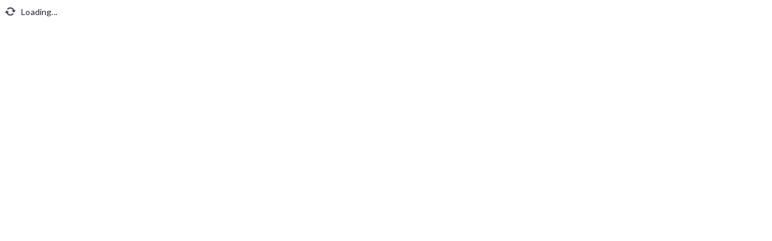

--- FILE ---
content_type: text/html;charset=utf-8
request_url: https://ocean.cognisantmd.com/intake/ReferralPortal.html?eReqRef=638132c4-d253-426b-a899-70bda3681416
body_size: -104
content:
<!DOCTYPE html>
<html lang="en">
	<head>
		<meta name="viewport" content="height=device-height, width=device-width, initial-scale=1.0, minimum-scale=1.0, maximum-scale=1.0, user-scalable=no" />
		<title data-i18n="ReferralPortal.html.title">Ocean eReferral</title>
		<link type="text/css" href="/css/custom-theme/jquery-ui.structure.min.css" rel="stylesheet" />
		<link type="text/css" href="/css/custom-theme/jquery-ui.poseidon.css?v=1" rel="stylesheet" />
		<link href="/css/bootstrap.min.css" rel="stylesheet">
		<link href="/css/poseidon.css?v=5" rel="stylesheet">
		<link href="https://cdnjs.cloudflare.com/ajax/libs/bootstrap-select/1.13.18/css/bootstrap-select.min.css" rel="stylesheet">
		<link href='https://fonts.googleapis.com/css?family=Lato:300,300italic,400,400italic,700' rel='stylesheet' type='text/css'>
		
		<script src="ReferralPortal-fragment.js"></script>
		<script src="/lib/iframeResizer.contentWindow.min.js"></script>
		<script src="/lib/require.min.js"></script>
		
		<!-- Optimizations -->
		<link rel="preload" as="script" href="/intake/ReferralPortal.js">
		<link rel="preload" as="script" href="/js/common.js">
		<link rel="preload" as="script" href="/js/OUtils.js">
		<link rel="preload" as="script" href="/js/OEncryption.js">
		<link rel="preload" as="script" href="/lib/OEncryptionLibs.js">
		<link rel="preload" as="script" href="/referrals/Referrals.js">
		<link rel="preload" as="script" href="/dwr/engine.js?src=requirejs">
		<link rel="preload" as="script" href="https://ajax.googleapis.com/ajax/libs/jquery/3.7.1/jquery.min.js">
		<link rel="preload" as="script" href="https://ajax.googleapis.com/ajax/libs/jqueryui/1.14.1/jquery-ui.min.js">
		<link rel="prefetch" href="/questionnaires/core/QuestionnaireForm.html">
		<link rel="prefetch" href="/referrals/SendReferralDialog.html">
		<!--  -->
		
		<script src="ReferralPortal-fragment2.js"></script>
		
		<style>
			#rp {
				padding-left: 0;
				padding-right: 0;
				background: none;
			}
			#rp #sendReferral a, #rp #sendReferral p, #rp #sendReferral span, #rp #sendReferral div, #rp #sendReferral table, #rp #sendReferral td, #rp #sendReferral input {
				font-size: 13px;
			}
			#rp #sendReferral {
				max-width: 800px;
			}
			#rp #referralForm {
			    padding-left: 10px;
			    padding-right: 10px;
			    padding-bottom: 20px;
			    padding-top: 10px;
			    border: 1px solid lightgray;
			    border-radius: 4px;
			    background: white;
			}
			#rp #sendReferral #referralFormPanel {
				white-space: nowrap;
			}
			#rp #finishedPanel * {
				font-size: 18px;
			}
			#rp #finishedPanel {
				padding: 10px;
  				margin: 10px;
			}
			#rp #progressNotePanel {
				position: relative;
			}
			#rp #progressNotePanel * {
				font-size: 14px;
				text-align: left;
			}
			#rp #sendReferral .eFormQPanel {
				border: none;
			}
			#rp #sendReferral .eFormQItem {
				padding: 0px;
				clear: both;
			}
			#rp #sendReferral .eFormQ-TextArea {
				padding-bottom: 3px;
			}
			#rp #sendReferral .itemTextField {
				width: 75%;
			}
			#rp #sendReferral .eFormQ-Label {
				padding-bottom: 4px;
				padding-top: 4px;
			}
			#rp #sendReferral #hlLogo {
				height: 30px;
			}
			#rp #sendReferral .infoPane {
				border: 1px solid rgb(219, 218, 218);
				border-radius: 4px;
				padding: 4px;
				margin-bottom: 10px;
			}
			#rp #sendReferral .eFormQPanel {
				padding: 0px;
			}
			#rp #referralForm .eFormQSectionHeader {
				margin-bottom: 5px;
			}
			#rp #referralForm .itemCaption:not(:empty) {
				min-width: 100px;
				display: inline-block;
			}
			#rp #referralForm .itemTextField {
				width: 75%;
			}
			#rp #referralForm .alignItem .alignmentWidget {
				float: inherit;
			}
			#rp #referralForm .leftCol {
				width: 350px;
			}
			#rp #referralForm .rightCol {
				text-align: left;
			}
			#rp #successMsg {
				font-size: 18px;
			}
			#rp .input-group-item {
				background-color: #eef5fb;
			}
		</style>
	</head>
	<body id="rp" class="container k-container ui-dialog k-modal">
		<div>
			<div id="referralPanel">
				<div id="rpLoadingIcon" class="k-toolbar-item text-center">
					<div class="glyphicon glyphicon-refresh spinning"></div>
					<span data-i18n="ReferralPortal.html.loading">Loading...</span>
				</div>
			</div>
			<div id="finishedPanel" class="panelContent" style="display: none; background: white; text-align: center">
				<div id="successMsg" data-i18n="ReferralPortal.html.success_message">Your request was submitted successfully.</div>
				<div id="progressNotePanel" style="display: none; margin: 20px">
					<div>
						<div class="progressNoteText"></div>
					</div>
				</div>
				<div id="signOutPanel" style="margin-top: 10px; display: none">
					<button class="btn btn-primary" id="signoutBtn">
						<span data-i18n="ReferralPortal.html.sign_out">Sign Out</span>
					</button>
				</div>
				<div style="clear: both"></div>
			</div>
		</div>
	</body>
</html>

--- FILE ---
content_type: text/css
request_url: https://ocean.cognisantmd.com/css/poseidon.css?v=5
body_size: 11563
content:
/* Temporary: */
label.nomargin {
	margin: 0;
}
.ttHint *[title] {
	cursor: help;
}
/* 3115- hide the pesky Safari autofill icon */
input::-webkit-contacts-auto-fill-button {
	visibility: hidden;
	display: none !important;
	pointer-events: none;
	position: absolute;
	right: 0;
}
/* ------------------ Bootstrap Reset ------------------ */
/* ------ Styles ------ */

/* Removing Box Shadows */
.btn:active, .btn.active, .form-control, .has-error .form-control, .panel, .btn-group.open .dropdown-toggle, .dropdown-menu, .modal-content {
	box-shadow: none;	
}
/* Removing Borders */
.btn, .form-control, .panel, .panel-heading, .modal-content {
	border: none;
}
.modal-header, .modal-body {
	border-bottom: 0;
}
.modal-footer {
	border-top: 0;
}
/* Rounded Corners */
.modal-content {
	border-radius: 4px;
	background-color: #eef5fb;
}
.panel-heading, .modal-header {
    border-top-left-radius: 4px;
    border-top-right-radius: 4px
}
/* Z Index */
.btn-group > .btn:hover, .btn-group-vertical > .btn:hover, .btn-group > .btn:focus, .btn-group-vertical > .btn:focus, .btn-group > .btn:active, .btn-group-vertical > .btn:active, .btn-group > .btn.active, .btn-group-vertical > .btn.active {
	z-index: initial;
}
/* ------ Structure ------ */
.k-container {  /* for body tag to add standard wrapper */
	margin: 10px;
}
.container {
	max-width: 100%;
}
/* Rows and Columns */
.row, .form-horizontal .form-group {
    margin-left: -10px;
    margin-right: -10px;
}
.col-xs-1, .col-sm-1, .col-md-1, .col-lg-1, .col-xs-2, .col-sm-2, .col-md-2, .col-lg-2, .col-xs-3, .col-sm-3, .col-md-3, .col-lg-3, .col-xs-4, .col-sm-4, .col-md-4, .col-lg-4, .col-xs-5, .col-sm-5, .col-md-5, .col-lg-5, .col-xs-6, .col-sm-6, .col-md-6, .col-lg-6, .col-xs-7, .col-sm-7, .col-md-7, .col-lg-7, .col-xs-8, .col-sm-8, .col-md-8, .col-lg-8, .col-xs-9, .col-sm-9, .col-md-9, .col-lg-9, .col-xs-10, .col-sm-10, .col-md-10, .col-lg-10, .col-xs-11, .col-sm-11, .col-md-11, .col-lg-11, .col-xs-12, .col-sm-12, .col-md-12, .col-lg-12 {
    padding-left: 10px;
    padding-right: 10px;
}
.input-group .form-control {
    z-index: inherit;
}

.input-group .form-control.hasDatepicker {
	z-index: inherit;
}

.input-group-btn:last-child>.btn, .input-group-btn:last-child>.btn-group {
    z-index: inherit;
}
input[type="file"] {
	display: inline;
}
/* Forms */
.btn {
	padding: 7px 12px;
	white-space: normal;
}
label {
	margin-bottom: 7px;
	font-weight: normal;
}
.inline-form label {
	margin-bottom: 0;
}

/* ------------------ App Page Structure ------------------ */
.k-outer-container {
	display: table;
	width: 100%;
	height: 100vh;
}
.k-container-top, .k-container-bottom {
	width: 100%;
	display: table-row;
}
.k-container-top {
	background-color: #fff;
	height: 120px;
}
.k-container-bottom {
	height: calc(100vh - 120px);
}
.k-section {
	display: table-cell;
	vertical-align: top;
}
.k-section-left {
	width: 20%;
}
.k-section-right {
	width: 80%;
}
/* ------------ Top Section ------------ */
/* Top Logo */
.k-top-logo-container {
	vertical-align: middle;
	text-align: center;
	max-width: unset;
}
.k-top-logo {
	margin: 30px;
	margin-left: 27px;
	height: 60px;
	display: inline;
	max-width: initial;
}
/* ------ Top Menus ------ */
.k-top-menu-container {
	display: table;
	height: 100%;
	width: 100%;
}
/* User Menu */
.k-user-menu-container {
	display: table-row;
}
.k-menu-warning {
	float: left;
	margin-top: 15px;
	background-color: #f25646;
	color: #fff;
	border-width: 0 !important;
	padding: 7px 12px;
	line-height: 20px;
}
.alert.k-menu-warning {
	margin-bottom: initial;
}
.k-user-menu {
	float: right;
	padding-top: 15px;
	padding-right: 20px;
}
/* Tab Menu */
.k-tab-menu-container {
	display: table-cell;
	vertical-align: bottom;
}
.k-tab-menu {
	min-width: 700px;
	padding-left: 0;
	list-style-type: none;
}
.k-tab-menu-element {
	padding: 15px 20px;
	margin-right: 5px;
	float: left;
	border-top-right-radius: 4px;
	border-top-left-radius: 4px;
    cursor: pointer;
}
.k-tab-menu-element h2 {
	font-size: 20px;
	color: #768097;
	margin: 0;
}
.k-tab-menu-element:hover {
	background-color: #f6fafd;
}
.k-tab-menu-element:hover h2{
	color: #535b6d;
}
.active .k-tab-menu-element {
	background-color: #eef5fb;
}
.active .k-tab-menu-element h2 {
	color: #202035;
}
/* ------------ Tab Body ------------ */
.k-container-bottom.tab-pane {
	display: none;
}
.k-container-bottom.tab-pane.active {
	display: table-row;
}
/* --- Spacing Adjustments --- */
/* Removes padding from first elements in the sidebar and main pane */ 
.k-sidebar-top .k-sidebar-element:first-child {
	margin-top: 0;
}
.k-pane > .table:first-child, .k-pane > *:first-child > .table:first-child, .k-pane > *:first-child *:first-child > .table:first-child, .k-toolbar + * .table:first-child {
	margin-top: -8px;
}
/* ------ Sidebar ------ */
.k-sidebar-container {
	background-color: #535b6d;
}
.k-sidebar {
	display: flex;
	flex-direction: column;
	align-items: stretch;
	padding: 12px 0;
	height: 100%;
	width: 100%;
}
.k-sidebar-top, .k-sidebar-bottom {
	width: 100%;
}
.k-sidebar-top {
	flex-grow: 1;
}
/* --- Groups --- */
.k-sidebar-group {
	padding-left: 0;
	margin: 0;
	list-style-type: none;
	white-space: nowrap;
}
/* --- Elements --- */
.k-sidebar-element {
	display: block;
	padding: 8px 20px;
	color: #dfe3e9;
}
a .k-sidebar-element:hover, a.k-sidebar-element:hover, .k-action:hover {
	background-color: #363649;
	color: #fff;
	cursor: pointer;
}
/* --- Titles --- */
.k-sidebar-title {
	font-weight: 700;
	margin-top: 12px;
	color: #fff;
	user-select: none;
}
/* --- Label --- */
/* Inside Group Element */
.k-sidebar-label {
	display: block;
	font-weight: 400;
	margin-top: -4px;
	margin-bottom: 7px;
}
.k-sidebar-tabs .k-sidebar-label {
	color: #fff;
}
/* --- Tabs --- */
.nav-tabs li {
	cursor: pointer;
}
.k-sidebar-tabs {
	margin-top: 12px;
	margin-bottom: 8px;
}
.k-sidebar-tabs:first-child {
	margin-top: 8px;
}
.k-sidebar-tabs .k-secondary-tab, .k-sidebar-tabs .k-sidebar-title.k-toggle {
	border-top: 2px solid #4c4c5d;
	padding-top: 7px;
	padding-bottom: 7px;
}
.k-sidebar-tabs .k-secondary-tab {
	padding-top: 5px;
	padding-bottom: 5px;
}
.k-secondary-tab > span:not(.k-badge) {
    padding: 2px 0;
    display: inline-block;
}
.k-secondary-tab > span.refCategoryTitle {
	padding-left: 12px;
}
.k-secondary-tab > span.k-sidebar-title {
	margin-top: 0px;
	padding-left: 0px;
}
.k-sidebar-tabs .active .k-secondary-tab > span.k-sidebar-title {
	color: #202035;
}
/* --- Sidebar Tabs & Sidebar Accordian --- */
/* Tab Accordion */
.k-sidebar-accordion > span {
	width: 100%;
	font-weight: 700;
}
/* Accordian Body */
.k-secondary-tab.k-sidebar-accordion + .k-sidebar-group {
	background-color: #9ca6b4;
	padding-bottom: 8px;
	padding-top: 8px;
}
/* Active / Not Collapsed */
.k-sidebar-tabs > li:last-child > *:last-child, .k-sidebar-tabs > li:last-child .k-sidebar-accordion.collapsed {
	border-bottom: 2px solid #4c4c5d;
}
.k-sidebar-tabs .active .k-secondary-tab, .k-sidebar-tabs .k-secondary-tab.k-sidebar-accordion {
	background-color: #fff;
	color: #202035;
	position: relative;
}
.k-sidebar-tabs .k-sidebar-accordion.collapsed {
	background-color: transparent;
	color: #fff;
}
/* Tab Arrow */
.k-sidebar-tabs .active .k-secondary-tab::after, .k-sidebar-tabs .k-sidebar-accordion::after {
    border-bottom: 10px solid transparent;
    border-right: 10px dashed #eef5fb;
    border-top: 10px solid transparent;
    height: 0;
    width: 0;
    position: absolute;
    right: 0;
    top: 7px;
    content: " ";
}
.k-sidebar-tabs .k-sidebar-accordion.collapsed::after {
	content:none;
}
/* --- Badge --- */
.k-badge {
    display: inline-block;
    min-width: 25px;
    float: right;
    vertical-align: middle;
	background-color: #7fd7ff;
    border-radius: 4px;
    color: #fff;
    font-weight: 700;
    padding: 2px 4px;
    text-align: center;
}
.k-badge-none {
	background-color: #4c4c5d;
}
.k-badge-warning {
	background-color: #f25646;
}
.k-sidebar-tabs .active .k-badge-none {
	background-color: #bfc8d4;
}
/* --- Divider --- */
.k-secondary-tab-divider {
	border-top: 6px solid #4c4c5d;
}
/* --- Actions --- */
.k-action {
	display: table;
	width: 100%;
}
.k-action .glyphicon {
	display: table-cell;
	vertical-align: middle;
	width: 8px;
	padding-right: 8px;
}
 .k-action .glyphicon.spinning {
    -ms-transform-origin: 31% 50%; /* IE 9 */
    -webkit-transform-origin: 31% 50%; /* Chrome, Safari, Opera */
    transform-origin: 31% 50%;
 }
 
 /* ------ Main Pane ------ */
.k-pane-container {
	background-color: #eef5fb;
}
.k-pane {
	padding: 20px;
	color: #768097;
}
/* Form pane to make forms easy to see at small page widths */
.k-form-pane {
	max-width: calc(100vw - 247px); /* 207px for logo min width + 40px for k-pane padding */
}
/* --- Tables inside Panes ---- */
.k-pane .table {
	color: inherit;
}
/* Text Color */
.k-outer-container, .k-pane .table {
	color: #202035;
}

/* ------------------ Single Page Structure ------------------ */
/* --- Body --- */
.k-flex-simple-page {
	height: 100vh;
	overflow-y: scroll;
}
/* --- Outer Container --- */
.k-flex-container {
	width: 400px;
	max-width: 100%;
	min-height: 100vh;
	display: flex;
	flex-direction: column;
	align-items: center;
	margin-right: auto;
	margin-left: auto;
}
/* Larger Container */
.k-flex-container-medium {
	width: 550px;
}
.k-flex-container-large {
	width:950px ;
}
/* --- Items --- */
.k-flex-item {
	max-width: 100%;
}
.k-flex-item.panel {
	width: 100%;
}
.k-flex-item.k-flex-item-small {
	width: 400px;
}
.k-flex-item.k-flex-item-medium {
	width: 550px;
}
/* --- Main Structure Responsive Margin/Padding --- */
@media (min-width: 768px) {
	.k-flex-simple-page {
		padding: 0 30px;
	}
	.k-flex-container {
		padding-top: 30px;
	}
	.k-flex-item {
		margin-bottom: 30px;
	}
}
@media (max-width: 767px) {
	.k-flex-simple-page {
		padding: 0 20px;
	}
	.k-flex-container {
		padding-top: 20px;
	}
	.k-flex-item {
		margin-bottom: 20px;
	}
}
/* --- Logos --- */
/* Shrinking space above logo */
.k-flex-pre-logo {
	flex-grow: 1;
	min-height: 0;
	max-height: 50px;
}
/* Logo */
.k-flex-logo img,
img.k-flex-logo {
	max-width: 100%;
	height: auto;
}
/* --- Expand to Fill Extra Space --- */
.k-flex-expand {
	flex-grow: 1;
}

/* ------------------ General Styles ------------------ */
/* ------------ Text Styles ------------ */
/* ------ Bootstrap Modifications ------ */
* {
	line-height: 135%;
	letter-spacing: .15px;
}
body {
    color: #202035;
}
h1, .h1, h2, .h2, h3, .h3, h4, .h4, h5, .h5, h6, .h6 {
	letter-spacing: .3px;
	line-height: 1.35;
}
h3, .h3 {
	font-weight: 700;
	font-size: 16px;
	margin: 15px 0;
	color: #202035;
}
h3:first-child, .h3:first-child {
	margin-top: 0;
}
h4, .h4 {
	font-size: 16px;
}
h5, .h5 {
	font-weight: 700;
	margin: 15px 0 7px 0;
}
/* ------ Our Text Styles ------ */
.k-text {
	color: #768097;
}
.k-subtle {
	color: #9ca6b4;
}
a.k-link {
	cursor: pointer;
}
/* Label */
.k-label {
	font-weight: 700;
}
.k-value {
	color: #202035;
}
::selection {
  background: rgba(127, 215, 255, 0.25); /* WebKit/Blink Browsers */
}
::-moz-selection {
  background: rgba(127, 215, 255, 0.25); /* Gecko Browsers */
}
/* --- Lists -- */
.k-bullets {
	padding-left: 15px;
}
/* ------------ Transitions ------------ */
/* ------ Transitions ------ */
.form-control {
	transition-property: color, background-color, box-shadow, padding, border-radius;
	transition-duration: 0.35s;
	transition-timing-function: ease;
}
label, .checkbox, .radio, .caret, .alert {
	transition: none;
}
/* ------------------ Our Components ------------------ */
.textAreaDiv {
	background: white;
	border: 1px solid #bfc8d4;
	padding: 2px;
} /*krevisit*/
.k-form-pane .textAreaDiv {
	border: none;
	border-radius: 4px;
	padding: 5px;
}/*krevisit*/
.textAreaContent { /* use with contenteditable="true" */
	white-space: pre-wrap;
	display: inline-block;/* Chrome needs this to prevent <divs> from inserting with cr  */
	width: 100%;
	min-height: 18px;
}/*krevisit*/
.k-form-pane .textAreaContent {
	min-height: 30px;
}/*krevisit*/
.textAreaContent.form-control {
	height: initial;
	min-height: 34px;
}/*krevisit*/ /* unsetting form-control height and resetting as min*/
.k-form-control-white {
	box-shadow: 0 0 0 2px rgba(191, 200, 212 , 1) inset;
}/*krevisit*/ /*adding a border when not selected */
/* ------ Flex Rows (uses flexbox IE11+) ------ */
/* Can be used instead of the regular bootstrap row class */
.k-flex-row {
	display: flex;
	align-items: center;
}
.k-flex-row > * + * {
	padding-left: 20px;
}
.k-flex-grow {
	flex-grow: 1;
}
/* ------ Field With Help Text (uses flexbox IE11+) ------ */
.k-field-tip-group {
	display: flex;
	justify-content: space-between;
	align-items: center;
}
.k-field-tip-group > * + *:not(.popover) {
	margin-left: 10px;
}
.k-field-tip-group .k-icon-button {
	padding-bottom: 3px;
}
/* ------ Scrolling ------ */
.k-scroll-frame {
	height: 100%;
	width: 100%;
	overflow-y: auto;
	border-radius: 4px;
	margin-bottom: 10px;
	background-color: #fff;
	min-height: 90px;
	max-height: calc(100vh - 295px); /* eForms Page */
}
.k-scroll-frame:last-child {
	margin-bottom: 0;
}
/* ------ Custom Toolbar ------ */
.k-toolbar {
	margin-bottom: 20px;
}
.k-toolbar-bottom {
	margin-top: 20px;
}
.k-toolbar-container {
	display: inline-block;
	width: 100%;
	margin-bottom: 10px;
}
.k-toolbar-container > .input-group {
	margin-bottom: 10px;
}
.k-toolbar-container .k-toolbar {
	float: left;
	margin-bottom: 10px;
	margin-right: 20px;
}
.k-toolbar-container .k-toolbar:last-child  {
	margin-right: 0;
}
/* The following elements can also be used in a button panel */
/* --- Fixed Input --- */
.k-input {
	display:block;
	color: #535b6d;
	padding-top: 6px;
	padding-bottom: 6px;
	line-height: 1.42857;
}
/* --- Fixed Form Etry --- */
.k-field {
	max-width: 300px;
	display: inline-block;
	vertical-align: middle;
	margin-right: 5px;	
}
.k-field input{
	max-width: 100%;
	width: auto;
}
.k-field.k-date-field {
	max-width: 150px;
}
.k-field.k-tag-field {
	width: 175px;
	margin-top-left-radius: 4px;
	margin-bottom-left-radius: 4px;
}
.k-field:last-child  {
	margin-right: 0;
}
.k-field-bg {
	background-color: #fff;
    border-radius: 4px;
    color: #535b6d;
    display: block;
    padding: 6px 12px;
    width: 100%;
    line-height: 1.35714286;
    white-space: pre-wrap;
}
/* Matches Doug's auto expander size so that fields that turn editable don't change size*/ 
.k-field-bg,
textarea.form-control {
	line-height: 1.35714286;
}
/* --- Input Group --- */
.k-input-group {
	display: inline-table;
    vertical-align: top;
    max-width: 220px;
}
/* --- Other Items --- */
.k-toolbar-item {
	display: inline-block;
	vertical-align: middle;
	margin-left: 10px;
	margin-right: 15px;
}
.k-toolbar-item:first-child, .k-toolbar-item + .k-toolbar-item {
	margin-left: 0;
}
.k-toolbar-item:last-child {
	margin-right: 0;
}
/* Select */
.k-toolbar-item label{
	display: inline-block;
}
.k-toolbar-item select{
	width: initial;
	display: inline-block;
	margin-left: 6px;
}
/* Checkmark */
.k-toolbar-item.k-checkbox {
	margin-top: 7px;
	margin-bottom: 7px;
}
/* --- Title --- */
/* Title That Aligns with Toolbar 
(but isn't neseted inside the toolbar */
h5.k-titlebar {
	margin-top: 15px;
}
.ui-dialog .k-titlebar {
	margin-bottom: 15px;
}
.ui-dialog .k-toolbar {
	margin-bottom: 5px;	
}
.ui-dialog .k-toolbar-bottom {
	margin-top: 15px;
}
.k-container .k-toolbar {
	margin-bottom: 5px;	
}
/* ------ Rule Builder ------ */
/* Outer Container */
.rb-container {
	position: absolute;
	padding-top: 10px;
	z-index: 1000;
	max-width: 600px;
	display: flex;
	flex-direction: column;
}
/* Builder */
.rb {
	height: 100%;
	width: 100%;
	background: #fff;
	border-radius: 4px;
	border: 2px solid #dfe3e9;
}
/* Builder Arrow Detail */
.rb:before {
	content: " ";
	display: block;
	width: 14px;
	height: 14px;
	background-color: #fff;
	border: 2px solid transparent;
	border-top-color: #dfe3e9;
	border-left-color: #dfe3e9;
	position: absolute;
	top: 5px; /* 14px/2x - 2px */
	left: 25%;
	transform: rotate(45deg);
}
/* --- Header --- */
.rb-header {
	padding: 10px 15px;
	display: flex;
	border-bottom: 2px solid #dfe3e9;
}
/* Title */
.rb-title {
	flex-grow: 1;
	margin: 0;
	font-size: 18px;
	font-weight: 300;
}
/* --- Body --- */
.rb-body {
	display: flex;
	flex-direction: row;
	height: 250px;
	overflow: hidden;
}
.rb-scrollable-pane {
	overflow-y: auto;
	height: 100%;
	padding: 15px;
	flex-grow: 1;
}
/* --- Nav --- */
.rb-nav {
	display: flex;
	flex-direction: col;
	border-right: 2px solid #dfe3e9;
	overflow: hidden;
}
.rb-nav-list {
	flex-grow: 1;
}
/* --- Terms --- */
.rb-term {
	margin-bottom: 15px;
}
.rb-body h2, .rb-body h3, .rb-body h4, .rb-body h5  {
	margin-bottom: 0;
}
.rb-body h3, .rb-body h5  {
	margin-top: 10px;
}
.rb-body h4 {
	margin-top: 15px;
}
.rb-body p, .rb-body h6 {
	margin: 5px 0;
}

h2.rb-term-section {
	font-size: 16px;
	font-weight: 600;
	margin-top: 20px;
	margin-bottom: 0;
}
h2.rb-term-section:first-child {
	margin-top: 0;
}
h3.rb-term-sub-section {
	font-size: 16px;
	font-weight: 300;
}
h4.rb-term-group {
	font-size: 14px;
	font-weight: 600;
}
h5.rb-term-type {
	font-size: 14px;
	font-weight: 300;
}
h6.rb-term-nice-name {
	font-size: 14px;
	font-weight: 400;
}
/* Description */
.rb-body .rb-term-description {
	font-weight: 300;
}
/* Button */
.rb-term-button {
	padding: 5px 10px;
	border-radius: 15px;
}
/* ------ Dialog Columns ------ */
.k-dialog-col-container {
	display: table;
	table-layout: fixed;
	width: 100%;
}
.k-dialog-col-container .k-dialog-col-half {
	display: table-cell;
	vertical-align: top;
}
/* Used in eForm browser to allow first col to expand when favourites are hidden */
.k-dialog-col-container .k-dialog-col-half + .k-dialog-col-half {
	padding-left: 15px;
	width: 50%;/* calc/safari doesn't work */
	/*width: calc(50% + 7.5px); krevist */
}
/* ------ Loader/Spinner ------ */
/* Animation */
.glyphicon.spinning {
    -webkit-animation: spin-webkit 1.5s infinite linear;
    animation: spin 1.5s infinite linear;
    margin-right: 8px;
}
.glyphicon.spinning-solo {
    margin-right: inherit;
}
@-webkit-keyframes spin-webkit {
    from { -webkit-transform: rotate(0deg); }
    to { -webkit-transform: rotate(360deg); }
}
@keyframes spin {
    from { transform: scale(1) rotate(0deg); }
    to { transform: scale(1) rotate(360deg); }
}
/* ------ Centered Popup ------ */
.k-popup-container {
	position: fixed;
	left:50%;
}
.k-popup {
	position: relative;
	left:-50%;
	top: 20px;
}
/* ------ Fixed Menu ------ */
.k-fixed-menu {
	position: fixed;
	bottom: 20px;
	right: 20px;
}
/* ------ Announcements Dropdown ------ */
/* --- Button Container --- */
.k-announcements {
	margin-right: 10px;
}
/* --- Dropdown Container --- */
div.k-announcements-dropdown {
	min-width: 400px;
	max-height: 400px;
	padding: 6px;
	overflow-y: auto;
}
/* --- No Announcements --- */
.dropdown-menu.k-announcements-dropdown > li > span {
	cursor: auto;
}
.dropdown-menu.k-announcements-dropdown > li > span:hover {
	background-color: initial;
	color: #6d7383;
}
/* --- Announcement Item --- */
.k-announcements-dropdown .k-announcement > * {
	display: flex;
	flex-direction: row;
	align-items: center;
	white-space: initial !important;
	color: #6d7383;
}
.k-announcement .k-announcement-details {
	flex-grow: 1;
	flex-shrink: 1;
	max-width: calc(100% - 20px);
}
/* --- Announcement with Link --- */
/* Hover States */
.k-announcement .k-announcement-link:hover {
	color: #202035;
}
.k-announcements-dropdown > li.k-announcement > a.k-announcement-link:hover,
.k-announcements-dropdown > li.k-announcement > a.k-announcement-link:active,
.k-announcements-dropdown > li.k-announcement > a.k-announcement-link:focus {
	background-color: initial;
}
/* Link Icon */
.k-announcement .k-announcement-link-icon {
	margin-left: 3px;
	color: #bfc8d4;
	font-size: 12px;
}
.k-announcement a:hover .k-announcement-link-icon {
	color: #ff8f3e;
}
/* --- New Announcement --- */
/* New Icon */
.k-announcement .k-new-announcement {
	color: #7fd7ff;
	margin-left: 12px;
}
/* ------ Icon Buttons ------ */
.glyphicon.k-icon-button:before {
	vertical-align: middle;
	font-size:16px;
	cursor: pointer;
}
/* ------ Table Button ------ */
.k-table-btn {
	width: 36px;
}
.k-table-btn, .k-table-btn * {
	cursor: pointer;
}

.table td.k-table-btn {
	padding: 0 !important;
}
.table-condensed .k-table-btn {
	width: 30px;
}
.k-table-btn > * {
	display: table;
	height: 100%;
	width: 100%;
	color: #48a1da;
	font-weight: 700;
}
.k-table-btn > * > span {
	display: table-cell;
	white-space: nowrap;
	vertical-align: middle;
	padding: 8px 12px;
}
.table-condensed .k-table-btn > * > span {
	padding: 5px 10px;
}
/* --- Disabled --- */
.k-table-btn.disabled, .k-table-btn.disabled * {
	cursor: default;
}
.k-table-btn.disabled > * > span {
	color: #9ca6b4 !important;
}
.k-table-btn.disabled:hover > * {
	background-color: transparent !important;
}
/* --- Heading --- */
.table th.k-table-btn-heading {
	padding-left: 12px;
}
.table.table-condensed th.k-table-btn-heading {
	padding-left: 10px;
}
/* --- Glyphicons --- */
.k-table-btn > * > .glyphicon {
	font-size: 16px;
	line-height: 1;
	top: 0;
}
.k-table-btn > * > .glyphicon {
	padding-left: 10px;
	padding-right: 10px;
}
.table-condensed .k-table-btn > * > .glyphicon {
	padding-left: 7px;
	padding-right: 7px;
}
/* --- Table Hover Colours --- */
.k-table-btn:hover > * > span {
	color: #fff;
}
.k-table-btn:hover > * {
	background-color: #48a1da;
}
.k-tb-green:hover > * {
	background-color: #11d293;
}
.k-tb-red > * > span {
	color: #f25646;
}
.k-tb-red:hover > * {
	background-color: #f25646;
}
/* ------ Form Notes ------ */
.k-form-note {
	display:inline-block;
	float: right;
}
.form-group .k-form-note {
		margin-bottom: 7px;
}
@media (min-width: 768px) {
	.form-horizontal .k-form-note {
		margin-top: 7px;
		margin-bottom: 0;
		padding-left: 0;
	}
}
/* Notes that appear aligned right underneath a field, eg text entry field */ 
.k-field-note {
	font-size: 12px;
	letter-spacing: .3px;
	font-style: italic;
	padding: 5px 5px 5px 0;
}
.btn + .k-field-note {
	padding-top: 10px;
}
/* ------ User Images ------ */
.k-user-image-container {
	max-width: 100%;
	padding: 12px;
	background-color: #fff;
	border-radius: 4px;
	margin-bottom: 12px;
	text-align: center;
}
.k-user-image {
	display: inline-block;
	max-width: 100%;
	max-height: 60px;
}

/* ------------------ Bootstrap Component Modifications ------------------ */
/* ------ Glyphicons ------ */
.glyphicon + .glyphicon {
	margin-left: 5px;
}
/* --- Icon Colours --- */
.glyphicon.k-ic-blue {
	color: #7fd7ff;
}
.glyphicon.k-ic-mblue {
	color:#48a1da
}
.glyphicon.k-ic-mgrey {
	color: #9ca6b4;
}
.glyphicon.k-ic-lgrey {
	color: #bfc8d4;
}
.glyphicon.k-ic-red {
	color: #f25646;
}
.glyphicon.k-ic-orange {
	color: #ff8f3e;
}
.glyphicon.k-ic-gold {
	color: #ffca00;
}
.glyphicon.k-ic-yellow {
	color: #fff342;
}
.glyphicon.k-ic-green {
	color: #11d293;
}
.glyphicon.k-ic-lgreen {
	color: #96ee5a;
}
.glyphicon.k-ic-purple {
	color: #9673b3;
}
/* Icon Hover Colours */
:focus > .glyphicon.k-ich-blue, a:hover > .glyphicon.k-ich-blue, span:hover > .glyphicon.k-ich-blue, li:hover > .glyphicon.k-ich-blue, .btn:hover .glyphicon.k-ich-blue, .k-ich-blue:hover {
	color: #7fd7ff;
}
:focus > .glyphicon.k-ich-mblue, a:hover > .glyphicon.k-ich-mblue, span:hover > .glyphicon.k-ich-mblue, li:hover > .glyphicon.k-ich-mblue, .btn:hover .glyphicon.k-ich-mblue, .k-ich-mblue:hover {
	color: #48a1da;
}
:focus > .glyphicon.k-ich-lgrey, a:hover > .glyphicon.k-ich-lgrey, span:hover > .glyphicon.k-ich-lgrey, li:hover > .glyphicon.k-ich-lgrey, .btn:hover .glyphicon.k-ich-lgrey, .k-ich-lgrey:hover {
	color: #bfc8d4;
}
:focus > .glyphicon.k-ich-dgrey, a:hover > .glyphicon.k-ich-dgrey, span:hover > .glyphicon.k-ich-dgrey, li:hover > .glyphicon.k-ich-dgrey, .btn:hover .glyphicon.k-ich-dgrey, .k-ich-dgrey:hover {
	color: #535b6d;
}
:focus > .glyphicon.k-ich-white, a:hover > .glyphicon.k-ich-white, span:hover > .glyphicon.k-ich-white, li:hover > .glyphicon.k-ich-white, .btn:hover .glyphicon.k-ich-white, .k-ich-white:hover {
	color: #fff;
}
:focus > .glyphicon.k-ich-red, a:hover > .glyphicon.k-ich-red, span:hover > .glyphicon.k-ich-red, li:hover > .glyphicon.k-ich-red, .btn:hover .glyphicon.k-ich-red, .k-ich-red:hover {
	color: #f25646;
}
:focus > .glyphicon.k-ich-red-d20, a:hover > .glyphicon.k-ich-red-d20, span:hover > .glyphicon.k-ich-red-d20, li:hover > .glyphicon.k-ich-red-d20, .btn:hover .glyphicon.k-ich-red-d20, .k-ich-red-d20:hover {
	color: #b23f32;
}
:focus > .glyphicon.k-ich-orange, a:hover > .glyphicon.k-ich-orange, span:hover > .glyphicon.k-ich-orange, li:hover > .glyphicon.k-ich-orange, .btn:hover .glyphicon.k-ich-orange, .k-ich-orange:hover {
	color: #ff8f3e;
}
:focus > .glyphicon.k-ich-gold, a:hover > .glyphicon.k-ich-gold, span:hover > .glyphicon.k-ich-gold, li:hover > .glyphicon.k-ich-gold, .btn:hover .glyphicon.k-ich-gold, .k-ich-gold:hover {
	color: #ffca00;
}
:focus > .glyphicon.k-ich-green, a:hover > .glyphicon.k-ich-green, span:hover > .glyphicon.k-ich-green, li:hover > .glyphicon.k-ich-green, .btn:hover .glyphicon.k-ich-green, .k-ich-green:hover {
	color: #11d293;
}
:focus > .glyphicon.k-ich-lgreen, a:hover > .glyphicon.k-ich-lgreen, span:hover > .glyphicon.k-ich-lgreen, li:hover > .glyphicon.k-ich-lgreen, .btn:hover .glyphicon.k-ich-lgreen, .k-ich-lgreen:hover {
	color: #96ee5a;
}
/* ------ Alerts ------ */
.alert {
	margin-bottom: 20px;
	border-width: 2px;
}
.panel-body .alert, .ui-dialog .alert {
	margin-bottom: 15px;
}
.panel-body .alert:last-child, .ui-dialog .alert:last-child {
	margin-bottom: 0;
}
.alert .btn {
	margin-top: 10px;
}
/* --- Warning Alert --- */
.alert-warning {
	color: #ff8f3e;
	border-color: #ff8f3e;
}
/* --- Success Alert --- */
.alert-success {
	color: #11d293;
	border-color: #11d293;
}

.alert-critical-card {
	border: 2px solid #f25646;
	background-color: #fff;
}

.alert-warning-card {
	border: 2px solid #ff8f3e;
	background-color: #fff;
}

.alert-info-card {
	border: 2px solid #48a1da;
	background-color: #fff;
}

.alert-critical-summary {
	color: #f25646;
}

.alert-warning-summary {
	color: #ff8f3e;
}

.alert-info-summary {
	color:  #48a1da;
}

.alert-source {
	font-weight: lighter;
	font-style: italic;
}
/* ------ Modals ------ */
.modal-backdrop {
	background-color: #535b6d;
	opacity: .75 !important;
}
.modal-content {
	background-color: #eef5fb;
}
.modal-header {
	padding: 10px 12px;
	background-color: #bfc8d4;
	color: #fff;
}
/* --- Tabs --- */
.nav-tabs li {
	cursor: pointer;
}
/* ------ Dropdown Menu ------ */
.dropdown-menu {
	border: 2px solid #48a1da;
	overflow: hidden;
	padding: 0;
}
.dropdown-menu .divider {
    background-color: #c9e9ff;
    height: 1.5px;
    margin: 0;
}
.dropdown-menu > li > span,
.dropdown-menu.ui-autocomplete {
	display: block;
}
.dropdown-menu > li > span, 
.dropdown-menu > li > a,
.dropdown-menu > .ui-menu-item > .ui-menu-item-wrapper,
.dropdown-menu > li > div > a {
	padding: 6px 12px;
	color: #6d7383;
	cursor: pointer;
}
.dropdown-menu > .active > a, 
.dropdown-menu > .active > a:hover, 
.dropdown-menu > .active > a:focus,
.dropdown-menu > .active > div > a,
.dropdown-menu > .active > div > a:hover,
.dropdown-menu > .active > div > a:focus {
	background-color: #c9e9ff;
}
/*
.dropdown-menu > li:first-child > span, .dropdown-menu > li:first-child > a {
	border-top-left-radius: 2px;
	border-top-right-radius: 2px;
}
.dropdown-menu > li:last-child > span, .dropdown-menu > li:last-child > a {
	border-bottom-left-radius: 2px;
	border-bottom-right-radius: 2px;
}
*/
.dropdown-menu > li > span:hover, 
.dropdown-menu > li > span:focus, 
.dropdown-menu > li > a:hover, 
.dropdown-menu > li > a:focus,
.dropdown-menu > li > div > a:hover,
.dropdown-menu > li > div > a:focus,
.dropdown-menu > li > div:hover,
.dropdown-menu > li > div:focus {
    background-color: #f6fafd;
    color: #202035;
    text-size: 10px;
}
/* Grey Dropdown */
.btn-info + .dropdown-menu,
.btn-menu-bar + .dropdown-menu {
	border-color: #9ca6b4;
	min-width: 100%;
}

/* ------ Tables ------ */
.table tbody, .table thead, .table tr {
	height: 100%;
}
.table {
	margin-bottom: 12px;
}
/* --- Striping --- */
.table-striped > tbody {
	background-color: #fff;
}
.table-striped > tbody > tr:nth-of-type(2n+1) {
	background-color: transparent;
}
.table-striped > tbody > tr:nth-of-type(2n) {
	background-color: #f6fafd;
}
.table-striped > tbody > tr.disabled {
	background-color: #c0c0c0;
}
/* Buttons */
.table-striped tr:nth-of-type(2n+1) .btn-default:not(:hover):not(:focus):not(:active),
.table-striped tr:nth-of-type(2n+1) .btn-danger:not(:hover):not(:focus):not(:active) {
	background-color: #f6fafd;
}
/* --- Hover --- */
.table-hover > tbody > tr:hover {
    background-color: #eff1f4;
}
.table-hover > tbody > tr.oSelectedRow {
    background-color: #dfe3e9;
}
.table a:hover {
	color: #0080ba;
}
/* --- Header --- */
.table > thead > tr > th {
	border-bottom-color: #9ca6b4;
}
.table > tbody > tr > th, .table > tfoot > tr > th, .table > thead > tr > td, .table > tbody > tr > td, .table > tfoot > tr > td {
    border-top: none;
}
/* --- Reg --- */
.table td:first-child, .table th:first-child {
	padding-left: 12px;
}
.table td:last-child, .table th:last-child {
	padding-right: 12px;
}
/* --- Condensed --- */
.table-condensed td:first-child, .table-condensed th:first-child {
	padding-left: 8px;
}
.table-condensed td:last-child, .table-condensed th:last-child {
	padding-right: 8px;
}
/* --- Announcements Table --- */
table.table-announcements > tbody {
	background-color: #dfe3e9;
	border-top-width: 0;
}
.table-announcements > tbody:nth-of-type(2n + 1) > tr:nth-of-type(1) {
	background-color: #ffffff;
}
.table-announcements > tbody:nth-of-type(2n) > tr:nth-of-type(1) {
	background-color: #f6fafd;
}
.table-announcements tr:nth-of-type(2) {
	background-color: #535b6d;
	color: #fff;
}
table.table-announcements > tbody > tr > td {
	vertical-align: middle;
}
/* Buttons */
.table-announcements > tbody:nth-of-type(2n + 1) > tr:nth-of-type(1) .btn-default:not(:hover):not(:focus):not(:active),
.table-announcements > tbody:nth-of-type(2n + 1) > tr:nth-of-type(1) .btn-danger:not(:hover):not(:focus):not(:active) {
	background-color: #f6fafd;
}
/* ------------ Buttons ------------ */
.glyphicon.k-icon-left {
	margin-right: 6px;
}
.glyphicon.k-icon-right {
	margin-left: 6px;
}
/* Template Menu */
.template-menu .ui-dialog-content {
	padding: 0px;
}
.template-menu .template-menu-header {
	border-bottom: 1px solid #9ca6b4;
	padding: 5px 10px 5px 10px;
	display: flex;
	justify-content: space-between;
}
.template-menu .template-menu-item {
	padding: 5px 10px 5px 10px;
	text-align: left;
}
.template-menu .active {
	font-weight: bold;
	background-color: #f6fafd;
}
.template-menu .template-menu-item:hover {
	background-color: #f6fafd;
}
.template-menu .template-menu-scroll-pane {
	max-height: 200px;
	overflow-y: scroll;
}
.template-menu .template-menu-header label {
	padding-left: 0px;
	padding-right: 5px;
}
.template-menu .template-no-matches {
	color: #6d7383;
	padding: 10px 10px 10px 10px;
}
.template-menu .template-menu-footer {
	display: flex;
	flex-direction: column;
	border-top: 1px solid #9ca6b4;
}
/* Cursors (to override ttHint) */
.ttHint .btn[title], .ttHint button[title] {
	cursor: pointer
}
/* --- Button Types --- */
/* Primary */
.btn-primary:hover, .btn-primary:active, .btn-primary.active, .open > .dropdown-toggle.btn-primary {
	background: #48a1da;
}
.btn-primary:focus, .btn-primary.focus, .btn-primary:active:hover, .btn-primary.active:hover, .open > .dropdown-toggle.btn-primary:hover, .btn-primary:active:focus, .btn-primary.active:focus, .open > .dropdown-toggle.btn-primary:focus, .btn-primary.focus:active, .btn-primary.active.focus, .open > .dropdown-toggle.btn-primary.focus {
	background: #0080ba;
}
.btn-primary.disabled, .btn-primary[disabled] {
	background: #bfc8d4 !important;
}
.btn-primary.disabled, .btn-primary[disabled], fieldset[disabled] .btn-primary, .btn-primary.disabled:hover, .btn-primary[disabled]:hover, fieldset[disabled] .btn-primary:hover, .btn-primary.disabled:focus, .btn-primary[disabled]:focus, fieldset[disabled] .btn-primary:focus, .btn-primary.disabled.focus, .btn-primary[disabled].focus, fieldset[disabled] .btn-primary.focus, .btn-primary.disabled:active, .btn-primary[disabled]:active, fieldset[disabled] .btn-primary:active, .btn-primary.disabled.active, .btn-primary[disabled].active, fieldset[disabled] .btn-primary.active {
	background: #bfc8d4;
	color: rgba(255,255,255,0.9);
}
/* Default */
.btn-default {
	background: #fff;
	color: #768097;
}
.btn-default:hover, .btn-default:active, .btn-default.active, .open > .dropdown-toggle.btn-default {
	background: #535b6d;
	color: #fff;
}
.btn-default:focus, .btn-default.focus, .btn-default:active:hover, .btn-default.active:hover, .open > .dropdown-toggle.btn-default:hover, .btn-default:active:focus, .btn-default.active:focus, .open > .dropdown-toggle.btn-default:focus, .btn-default.focus:active, .btn-default.active.focus, .open > .dropdown-toggle.btn-default.focus {
	background: #363649;
}
.btn-default.disabled, .btn-default[disabled], fieldset[disabled] .btn-default, .btn-default.disabled:hover, .btn-default[disabled]:hover, fieldset[disabled] .btn-default:hover, .btn-default.disabled:focus, .btn-default[disabled]:focus, fieldset[disabled] .btn-default:focus, .btn-default.disabled.focus, .btn-default[disabled].focus, fieldset[disabled] .btn-default.focus, .btn-default.disabled:active, .btn-default[disabled]:active, fieldset[disabled] .btn-default:active, .btn-default.disabled.active, .btn-default[disabled].active, fieldset[disabled] .btn-default.active {
	 background:#bfc8d4;
	 color: rgba(255,255,255,0.9);
}
/* Info */
.btn-info {
	background: #bfc8d4;
}
.btn-info:hover, .btn-info:active, .btn-info.active, .open > .dropdown-toggle.btn-info {
	background: #9ca6b4;
}
.btn-info:focus, .btn-info.focus, .btn-info:active:hover, .btn-info.active:hover, .open > .dropdown-toggle.btn-info:hover, .btn-info:active:focus, .btn-info.active:focus, .open > .dropdown-toggle.btn-info:focus, .btn-info.focus:active, .btn-info.active.focus, .open > .dropdown-toggle.btn-info.focus {
	background: #6d7383;
}
.btn-info.disabled, .btn-info[disabled], fieldset[disabled] .btn-info, .btn-info.disabled:hover, .btn-info[disabled]:hover, fieldset[disabled] .btn-info:hover, .btn-info.disabled:focus, .btn-info[disabled]:focus, fieldset[disabled] .btn-info:focus, .btn-info.disabled.focus, .btn-info[disabled].focus, fieldset[disabled] .btn-info.focus, .btn-info.disabled:active, .btn-info[disabled]:active, fieldset[disabled] .btn-info:active, .btn-info.disabled.active, .btn-info[disabled].active, fieldset[disabled] .btn-info.active {
	background:#bfc8d4;
	color: rgba(255,255,255,0.9);
}
/* Danger */
.btn-danger {
	color: #f25646;
	background: #fff;
}
.btn-danger:hover, .btn-danger:active, .btn-danger.active, .open > .dropdown-toggle.btn-danger {
	background: #f25646;
	color: #fff;
}
.btn-danger:focus, .btn-danger.focus, .btn-danger:active:hover, .btn-danger.active:hover, .open > .dropdown-toggle.btn-danger:hover, .btn-danger:active:focus, .btn-danger.active:focus, .open > .dropdown-toggle.btn-danger:focus, .btn-danger.focus:active, .btn-danger.active.focus, .open > .dropdown-toggle.btn-danger.focus {
	background: #c64739;
}
/* Menu Bar */ /* Used in SIS */
.btn-menu-bar {
	background: transparent;
	color: #fff
}
.btn-menu-bar:hover, .btn-menu-bar:active, .btn-menu-bar.active, .open > .dropdown-toggle.btn-menu-bar {
	background: #868c99;
}
.btn-menu-bar:focus, .btn-menu-bar.focus, .btn-menu-bar:active:hover, .btn-menu-bar.active:hover, .open > .dropdown-toggle.btn-menu-bar:hover, .btn-menu-bar:active:focus, .btn-menu-bar.active:focus, .open > .dropdown-toggle.btn-menu-bar:focus, .btn-menu-bar.focus:active, .btn-menu-bar.active.focus, .open > .dropdown-toggle.btn-menu-bar.focus {
	background: #9ca6b4;
}
/* Preview */
.btn-preview {
	color: #9673b3;
	background: #fff;
}
.btn-preview:hover, .btn-preview:active, .btn-preview.active, .open > .dropdown-toggle.btn-preview {
	background: #9673b3;
	color: #fff;
}
.btn-preview:focus, .btn-preview.focus, .btn-preview:active:hover, .btn-preview.active:hover, .open > .dropdown-toggle.btn-preview:hover, .btn-preview:active:focus, .btn-preview.active:focus, .open > .dropdown-toggle.btn-preview:focus, .btn-preview.focus:active, .btn-preview.active.focus, .open > .dropdown-toggle.btn-preview.focus {
	background: #9673b3;
}
/* For buttons with white backgrounds normally*/
.k-btn-alt {
	background: #eef5fb;
}
/* --- Flex Button --- */
.k-flex-button {
	display: flex;
	align-items: center;
}
.k-flex-button > *:not(.glyphicon) {
	flex-grow: 1;
	text-align: left;
}
.k-flex-button > * + * {
	margin-left: 6px;
}
/* --- Button Spacing --- */
.btn {
	margin-right: 4px;
} /* This should be removed but k-toolbar and btn-toolbar need to be reconcilled first */
.btn.btn-link {
    margin: 0;
    padding: 3px 5px 3px 3px;
}
.pull-right .btn, .pull-right.btn {
	margin-right: 0;
	margin-left: 4px;
}
.pull-right .btn:first-child {
	margin-left: 0;
}
@media (min-width: 768px) {
	.pull-right-sm .btn, .pull-right-sm.btn {
		margin-right: 0;
		margin-left: 4px;
	}
}
.btn:last-child {
	margin-right: 0;
}
.btn-group .btn {
	margin-right: 0;
}
/* --- Button Images --- */
.btn img {
	max-height: 18px;
    vertical-align: text-bottom;
}
/* ------ Caret ------ */
.k-caret-container {
	float: right;
}
.collapsed .k-container {
	padding-bottom: 0;
}
.caret, .btn .caret {
	margin-bottom: 2px;
}
.btn .caret:not(:first-child) {
	margin-left: 6px;
}
/* --- Toggle --- */
.k-toggle .caret, .panel .caret, .k-sidebar-accordion .caret {
	border-top: none;
    border-bottom: 4px dashed;
}
.collapsed .k-toggle .caret, .panel .collapsed .caret, .k-sidebar-accordion.collapsed .caret {
	border-top: 4px dashed;
	border-bottom: none;
}
/* ------ Groups ------ */
.input-group .k-last {
	border-top-right-radius: 4px !important;
	border-bottom-right-radius: 4px !important;
}
/* --- Button Groups --- */
.input-group-btn .btn {
	margin-right: 0;
}
.form-control:focus + .input-group-btn .btn {
    box-shadow: 0 0 0 2px rgba(127, 215, 255, 1) inset;
}
/* Gaps between buttons */
.k-group-gaps.btn-group .btn + .btn,
.k-group-gaps.btn-group .btn + .btn-group,
.k-group-gaps.btn-group .btn + .input-group-item,
.k-group-gaps.btn-group .btn-group + .btn,
.k-group-gaps.btn-group .btn-group + .btn-group,
.k-group-gaps.btn-group .btn-group + .input-group-item,
.k-group-gaps.btn-group .input-group-item + .btn,
.k-group-gaps.btn-group .input-group-item + .btn-group,
.k-group-gaps.btn-group .input-group-item + .input-group-item
 {
	margin-left: 1px;
}

/* Non button button group item */
.input-group-item {
	padding: 7px 12px;
	float: left;
	background-color: #fff;
	line-height: 1.42857143;
}
.input-group-item-alt {
	background: #eef5fb;
}
.input-group-item:first-child {
	border-top-left-radius: 4px;
	border-bottom-left-radius: 4px;
}
.input-group-item:last-child {
	border-top-right-radius: 4px;
	border-bottom-right-radius: 4px;	
}

/* --- Input Groups --- */
/* Labels */
.input-group-addon {
	border: 0;
	color: #fff;
	background-color: #7fd7ff;
}

.has-error .input-group-addon {
	border: 0;
	color: #fff;
	background-color: #f25646;
}

.has-warning .input-group-addon {
	border: 0;
	color: #fff;
	background-color: #ffca00;
}

.has-success .input-group-addon {
	border: 0;
	color: #fff;
	background-color: #97ef5a;
}
/* ----- Button Toolbar ------ */
.btn-toolbar {
	margin-top: -5px;
}
/* buttons and button groups */
.btn-toolbar > .btn,
.btn-toolbar > .btn-group,
.btn-toolbar > .input-group {
    margin-top: 5px;
}
.btn-toolbar > .btn {
	margin-right: 0;
}
/* Spacing inside panels */
.panel-body .btn-toolbar {
	margin-top: 10px;
	margin-bottom: 15px;
}
.panel-body .btn-toolbar:first-child {
	margin-top: 0;
}
.panel-body .btn-toolbar:last-child {
	margin-bottom: 0;
}
/* ------------ Forms ------------ */
/* ------ Vertical Forms ------ */
.form-horizontal .control-label{
	padding-right: 0;
}
@media (max-width: 992px) {
	.col-sm-6 .form-horizontal .form-group .control-label {
	    margin-bottom: 7px;
	    padding-top: 0;
	}
	.col-sm-6 .form-horizontal .form-group .radio, .col-sm-6 .form-horizontal .form-group .checkbox {
		min-height: initial;
		padding-top: initial;
	}
}
@media (max-width: 768px) {
	.form-horizontal .radio, .form-horizontal .checkbox  {
		min-height: initial;
		padding-top: initial;
	}
}
/* ------ Radio Buttons ------ */
.form-group {
	margin-bottom: 10px;
}

/* ------ Radio Buttons ------ */
input[type="radio"] {
	margin-right: 4px;
}
/* ------ Checkboxes ------ */
input[type="checkbox"] {
	margin-right: 3px;
}
.k-checkbox input[type="checkbox"] {
    opacity: 0;
	margin-right: 0;
	position: absolute;
	width: 28px;
	height: 28px;
	margin-left: -4px;
	margin-top: -4px;
	cursor: pointer;
}
.k-checkbox input[type="checkbox"] + span {
	display:inline-block;
	vertical-align: middle;
	width:20px;
	height:20px;
	font-size: 12px; /*krevisit; needed for WebQ's font-size 16 */
	box-shadow: 0 0 0 2px rgba(191, 200, 212, 1) inset;
	border-radius: 4px;
	background: #fff;
	margin: -3px 10px 0 -30px;
	cursor: pointer;
}
.k-checkbox label {
	padding-left: 30px;
}
.k-checkbox input[type="checkbox"] + span:before {
	content: none;
	cursor: pointer;
}
.k-checkbox input[type="checkbox"]:checked + span:before {
	font-family: 'Glyphicons Halflings';
	content:"\e013";
	width: 100%;
	vertical-align: middle;
	text-align: center;
	display: inline-block;
	padding-right: .5pt;
	padding-top: .5pt;
}
.k-checkbox input[type="checkbox"] + span + a {
	margin-left: -2px;
}
/* Focus */
.k-checkbox input[type="checkbox"]:focus + span {
	box-shadow: 0 0 0 2px rgba(127, 215, 255, 1) inset;
}
/* Error */
.k-checkbox.has-error input[type="checkbox"] + span {
	box-shadow: 0 0 0 2px rgba(242, 86, 70, 1) inset;
}
/* --- Checkbox On The Right --- */
.k-checkbox.k-checkbox-right label {
	padding-left: 0;
	padding-right:0;
}
.k-checkbox.k-checkbox-right input[type="checkbox"] + span {
	margin-left: 6px;
	margin-right: 0;
}
.k-checkbox.k-checkbox-right input[type="checkbox"] {
	margin-left: 2px; /* 6px - 4px */
}
/* --- Checkbox In Form --- */
form .k-checkbox input[type="checkbox"] {
	margin-left: -34px;
}
form .k-checkbox input[type="checkbox"] + span {
	margin: -3px 10px 0 -30px;
}
/* --- Checkbox In Table --- */
.table .k-checkbox.checkbox {
	margin: 0;
}
.table .k-checkbox input[type="checkbox"]:checked  + span {
	background: #48a1da;
}
.table .k-checkbox input[type="checkbox"]:checked:not(:focus)  + span {
	box-shadow: 0 0 0 2px #48a1da inset;
}
.table .k-checkbox input[type="checkbox"]:checked  + span:before {
	color: #fff
}
/* --- Checkbox In Signup Form --- */
.k-signup-checkbox {
	margin-top: 27px;
	margin-bottom: 15px;
}
/* ------ Form Fields ------ */
.form-control:focus {
	box-shadow: 0 0 0 2px rgba(127, 215, 255, 1) inset;
}
.has-error .form-control, .has-error .form-control:focus {
	box-shadow: 0 0 0 2px rgba(242, 86, 70, 1) inset;
}

.has-warning .form-control, .has-warning .form-control:focus {
	box-shadow: 0 0 0 2px #ffca00 inset;
}

.has-success .form-control, .has-success .form-control:focus {
	box-shadow: 0 0 0 2px #97ef5a inset;
}

/* --- Outlined --- */
.k-outlined-field.form-control:not(:focus),
.table .form-control:not(:focus) {
	box-shadow: 0 0 0 2px rgba(191, 200, 212, 1) inset;
}

.table .has-error .form-control:not(:focus) {
	box-shadow: 0 0 0 2px rgba(242, 86, 70, 1) inset;
}

/* -- Compact Form --*/
/* Label */
.k-form-control-compact label {
	margin-bottom: 0;
}
.k-label-compact {
	text-align: right;
}
.k-label-compact > label {
	margin-bottom: 0;
}
/* Field */
.k-form-control-compact {
	width: 100%;
}
/* Radio buttons */
.k-form-control-compact .radio-inline {
	margin: 0px 3px 4px 2px;
	display: inline-block;
}

/* ------ Input Note ------ */
.k-input-note {
	display: block;
	margin-top: 5px;
	margin-bottom: 0;
}

/* ------------ Panels ------------ */
/* Hides header element when panel is closed */
.panel > .collapsed > .k-panel-open {
	display: none;
}
.panel-title {
	font-weight: 700;
}
.panel-body {
	color: #2c303a;
}
.panel-body h4 {
	font-weight: 700;
	color: #535b6d;
	margin-top: 20px;
}
.panel-body strong {
	color: #48a1da;
}
/* --- Table --- */
.panel .table td:first-child, .panel .table th:first-child {
	padding-left: 15px;
}
.panel .table td:last-child, .panel .table th:last-child {
	padding-right: 15px;
}
/* --- Paragraphs --- */
.panel-body > p:last-child {
	margin-bottom: 0;
}
/* ------ Custom Panel ------ */
.panel.panel-default.k-panel {
	background: white;
}
/* ------ Panel Status Bars ------ */
.panel-status {
	padding-top: 10px;
	padding-bottom: 10px;
	color: #fff;
}
.panel-status-info {
	background-color: #48a1da;
}
.panel-status-success {
	background-color: #11d293;
}
.panel-status-warning {
	background-color: #ff8f3e;
}
.panel-status-danger {
	background-color: #f25646
}
/* ------ Button Panel (for within panels) ------ */
.k-button-panel {
	margin-bottom: -4px;
}
.k-button-panel .btn {
	margin-bottom: 4px;
}
/* ------ Settings Panel ------ */
.k-settings-panel > .panel-heading, .k-setting-panel > .panel-body { 
	border-radius: 0;
}
.k-settings-panel > .panel-heading, .k-settings-panel > .panel-body {
	padding-left: 12px;
	padding-right: 12px;
}
.k-settings-panel > .panel-heading {
    width: 100%;
    background-color: #535b6d;
    padding: 0;
    padding-left: 12px;
    overflow: hidden;
}
.k-settings-panel .k-settings-panel-title {
	display: inline-block;
	padding: 10px 12px 10px 0;
	font-weight: 500;
}
.k-settings-panel > .panel-heading > .btn-group .btn {
	line-height: 21.6px;
	color: #dfe3e9;
	background-color: transparent;
	border-radius: 0;
	padding: 10px 12px;
	border-left: 2px solid #4c4c5d;
	border-top: 2px solid #4c4c5d;
	margin-top: -2px;
}
.k-settings-panel > .panel-heading > .btn-group .btn + .btn {
	margin-left: 0;
}
.k-settings-panel > .panel-heading > .btn-group .btn:hover {
	color: #fff;
	background-color: #363649;
}
.k-settings-panel > .panel-body {
	padding-top: 12px;
	padding-bottom: 12px;
	background-color: #fff;
}
.k-settings-panel .table {
	background-color: #fff;
}
.panel thead {
	background-color: #cfd6de;
}
.panel .table > thead > tr > th {
	border-bottom: 0;
}
.k-settings-panel .table td:first-child, .k-settings-panel .table th:first-child {
	padding-left: 12px;
}
.k-settings-panelk-settings-panel .table td:last-child, .k-settings-panel .table th:last-child {
	padding-right: 12px;
}
/* ------ Toggle Panels ------ */
.k-toggle-panel {
	background-color: #eff1f4;
	margin-bottom: 12px;
}
.k-toggle-panel:last-child {
	margin-bottom: 0;
}
.k-toggle-panel > .panel-heading {
	background-color: #dfe3e9;
	color: #535b6d;
	cursor: pointer;
}
.k-toggle-panel > .panel-heading.collapsed {
	border-bottom-left-radius: 4px;
	border-bottom-right-radius: 4px;
}
.k-toggle-panel > .panel-heading[data-toggle=collapse]:hover {
	background-color: #cfd6de;
	color: #202035;
}
.k-toggle-panel .k-toggle-panel-title {
	font-weight: 700;
}
.k-toggle-panel .k-button-panel {
	margin-bottom: -4px;
	margin-top: 5px;
}
/* --- Panel Reset --- */
.panel.k-eform, .panel.k-eform-fav {
	margin: 0; padding: 0;
	margin-bottom: initial;
	background-color: transparent;
}
/* --- Element Padding --- */
.k-eform > div, .k-eform-fav-title, .k-eform .k-button-panel, .k-eform-fav .k-button-panel {
	padding-left: 12px;
	padding-right: 29px; /* Larger to accomodate 17px scroll bar */
}
.k-eform-head, .k-eform-fav-title {
	padding-top: 5px;
	padding-bottom: 5px;
	cursor: pointer;
}
.k-eform-fav .k-eform-head {
	padding-top: 3px;
	padding-bottom: 3px;
}
.k-eform  .k-button-panel, .k-eform-fav .k-button-panel {
	padding-bottom: 6px;
	margin-bottom: 0;
}
.k-eform-fav .k-button-panel {
	padding-top: 9px;
}
.k-eform .k-button-panel {
	padding-top: 3px;
}
.k-eform-fav .k-eform .k-button-panel {
	padding-bottom: 4px;
}
/* First/Last Element Padding */
.k-scroll-frame > .panel:first-child > div:first-child {
	padding-top: 8px;
}
.k-scroll-frame > .panel:last-child > div.collapsed:first-child {
	padding-bottom: 8px;
}
/* --- Expanded Colors --- */
/* Lvl 1 */
.k-scroll-frame > .panel > div:not(.collapsed), .k-scroll-frame > .panel > div:not(.collapsed) ~ div {
	background-color: #dfe3e9;
}
.k-scroll-frame > .panel .panel > div:not(.collapsed), .k-scroll-frame > .panel .panel > div:not(.collapsed) ~ div {
	background-color: #eff1f4;
}
.k-scroll-frame .collapsing {
    transition-property: height, visibility, background-color;
}
/* Lvl 2 */
.k-scroll-frame .panel:hover > div.collapsed, .k-scroll-frame .panel:hover > div.collapsed ~ div {
	background-color: #eff1f4;
}
/* --- Headings --- */
.k-eform-name, .k-eform-fav-title {
	font-weight: 700;
	color: #535b6d;
}
.k-eform-fav .k-eform-name {
	font-weight: 400;
}
.k-eform-head:not(.collapsed) .k-eform-name, .k-eform-head:hover .k-eform-name, .k-eform-fav-title:not(.collapsed), .k-eform-fav-title:hover {
	color: #202035;
}
.k-eform-name.siteSpecificEForm, .k-eform-fav .k-eform-head:not(.collapsed) .k-eform-name.siteSpecificEForm, .k-eform-fav .k-eform-head:hover .k-eform-name.siteSpecificEForm {
	color: #48a1da;
}
.k-eform-fav .k-eform-name.siteSpecificEForm, .k-eform-head:not(.collapsed) .k-eform-name.siteSpecificEForm, .k-eform-head:hover .k-eform-name.siteSpecificEForm {
	color:#0080ba;
}
/* eForm Heading */
.k-eform-head span + span {
	margin-left: 5px; 
}
/* eForm Parent Site Name */
.eFormParentSiteName  {
	color: #768097;
}
.collapse {
	display: none; /* eg k-sidebar-element overrides collapse display so we need to reset it -DK */ /*krevisit*/
}
.panel > .collapsed > .k-panel-open {
	display: none;
}

/* Styling for a Panel that is the only things on the page */
.k-panel-small {
	width: 400px;
	max-width: 100%;
}
.k-panel-medium {
	width: 500px;
	max-width: 100%;
}
.k-panel-large {
	width: 1000px;
	max-width: 100%;
}
/* ------ Logos ------ */
/* Logo for introduction pages (with a single panel) */
.k-logo-container {
	text-align: center;
}
.k-logo-short-panel {
	margin-top: 80px;
}
.k-logo-long-panel {
	margin-top: 30px;
}
.k-logo-short-panel, .k-logo-long-panel {
	display: block;
	width: 220px;
	margin-bottom: 40px;
}
.k-logo-container .k-logo-short-panel, .k-logo-container .k-logo-long-panel {
	display: inline-block;
	max-width: 40%;
}
.k-ocean-logo {
	width: 220px;
}
.k-sis-logo {
	width: 207.7px;
}
.k-emr-logo {
	width: 255px;
	padding-left: 35px;
	border-left: 2px solid #bfc8d4;
	margin-left: 35px;
}
@media (max-width: 768px) {
	.k-emr-logo {
		padding-left: 25px;
		margin-left: 25px;
	}
}

/* Loading Div for Show Wait ??? */ /*k-revisit*/
#loading-div-background {
	display: none;
	position: fixed;
	top: 0;
	left: 0;
	background: #003650;
	width: 100%;
	height: 100%;
	z-index: 4000;
}
#loading-div-background #loading-div {
	margin-top: -100px;
	width: 200px; margin-left: -100px;
	left : 50%; top : 50%;
	font-size: 20px;
	background-color: white;
	text-align: center;
	position: absolute;
	text-align : center;
	padding : 15px 0px 10px 0px;
	border-radius: 30px;
}
.ui-dialog .k-dialog-showinput {
	width: 100%;
}
/* ------------------ Bootstrap Select (package seperate from main bootstrap) Modifications ------------------ */
.bootstrap-select {
	min-width: 100px;	
}
div.bs-actionsbox {
	padding: 0;
}
/* --- Select Button --- */
.bootstrap-select .dropdown-toggle:hover{
	background-color:  #48a1da;
}
.bootstrap-select.open .dropdown-toggle.btn-default{
	background-color:  #0080ba;
}
/* --- Filter Buttons --- */
.bs-actionsbox .actions-btn {
	background-color: #ecf5fb;
	color: #48a1da;
}
.bs-actionsbox .actions-btn:hover {
	background-color: #48a1da;
	color: #fff;
	
}
.bs-actionsbox .btn {
	dispay: inline-block;
	border-radius: 0;
}
.bs-actionsbox .btn-group .btn + .btn {
	margin-left: 0;
	border-left: 1px solid #fff;
}
/* --- Items --- */
.bootstrap-select.show-tick .dropdown-menu .selected span.glyphicon.check-mark {
	top: 0;
	-webkit-transform: translateY(50%);
	transform: translateY(50%);
}
.bootstrap-select .dropdown-menu > li.selected > a{
	color:  #202035;
}
/* ------------ Helper/Mixin Classes ------------ */
/* --- Order --- */
/* Use to indicate something is first or last when there are hidden classes interferring */
.k-first {
	margin-top: 0;
	margin-left: 0;
}
.k-last {
	margin-bottom: 0;
	margin-right: 0;
}
/* --- Alignment --- */
.k-align-left {
	text-align: left !important;
}
.k-align-right {
	text-align: right !important;
}
.k-align-center {
	text-align: center !important;
}
.center {
	margin-left: auto;
	margin-right: auto;
	text-align: center;
}
.k-middle,
.table > tbody > tr > td.k-middle {
	vertical-align: middle;
}
/* Align Center when Small */
@media (min-width: 768px) {
	.k-align-sm-center {
		text-align: center !important;
	}
}
/* Align Right when Small */
@media (min-width: 768px) {
	.pull-right-sm {
	    float: right !important;
	}
}
/* --- Inline --- */
.k-inline {
	display: inline;
}
/* --- No Wrap --- */
.k-nowrap {
	white-space: nowrap;
}
/* --- Extra Spacing Below --- */
.k-space-xs {
	margin-bottom: 10px;
}
.k-space-sm {
	margin-bottom: 20px;
}
.ui-dialog .k-space-sm {
	margin-bottom: 15px;
}
.k-space-md {
	margin-bottom: 30px;
}
/* ------ States ------ */
/* --- Clickable --- */
.oClickableRow, .clickable {
	cursor: pointer;
}
.clickable:hover {
	color: #48a1da;
}
/* --- Hidden --- */
.template, .oTabHidden {
	display: none !important;
}
/* Visually hide an element but have it accessible in the DOM for screen readers */
.visually-hidden {
	border: 0;
	padding: 0;
	margin: 0;
	position: absolute !important;
	height: 1px;
	width: 1px;
	overflow: hidden;
	clip: rect(1px 1px 1px 1px); /* IE6, IE7 - a 0 height clip, off to the bottom right of the visible 1px box */
	clip: rect(1px, 1px, 1px, 1px); /*maybe deprecated but we need to support legacy browsers */
	clip-path: inset(50%); /*modern browsers, clip-path works inwards from each corner*/
	white-space: nowrap;
}

/* ------ File Upload ------ */
.attachments-list {
	margin: 5px 0px;
}
.attachments-list .attachments-list-item + .attachments-list-item {
	margin-top: 5px;
}
/* File */
.attachment-group {
	display: flex;
}
.attachment-group-item {
	padding: 7px 12px;
	float: left;
	background-color: #FFFFFF;
	line-height: 1.42857143;
	display: flex;
	align-items: center;
}
.eFormQItem:not(.eFormQItemErrorHighlight) .attachment-group-item {
	background-color: #eef5fb;
}
.attachment-group .attachment-group-item:first-child {
	border-bottom-left-radius: 4px;
	border-top-left-radius: 4px;
}
.attachment-group .attachment-group-item:last-child {
	border-bottom-right-radius: 4px;
	border-top-right-radius: 4px;
}
.attachment-group .attachment-group-item + .attachment-group-item {
	margin-left: 1px;
}
.attachment-group-item.attachment-preview-link:hover {
	background-color: #9673b3;
}
.attachment-group-item.attachment-remove-button:hover {
	background-color: #f25646;
}
.attachment-panel-error {
	margin-bottom: 10px;
}
/* Override error styling for patient facing website forms */
.attachment-upload-error {
	margin-top: 10px;
	color: #768097;
	margin-bottom: 20px;
	border-width: 2px;
	border-color: #ff8f3e;
}
/* Override background colours for referral website forms */
.attachment-pane--alternate .attachment-group-item {
	background-color: #eff1f4;
}
/* Animation */
.attachment-loader,
.attachment-loader:after {
	border-radius: 50%;
	width: 16px;
	height: 16px;
}
.attachment-loader {
	position: relative;
	display: inline-block;
	text-indent: -9999em;
	line-height: 1;
	top: 1px;
	margin-right: 6px;
	border-top: 3px solid #6ccdf6;
	border-right: 3px solid #6ccdf6;
	border-bottom: 3px solid #6ccdf6;
	border-left: 3px solid #eef5fb;
	-webkit-animation: spin-webkit 1.5s infinite linear;
	animation: spin 1.5s infinite linear;
}

/* ------ EMR Attachment Upload ------ */
.attachment-dialog-button {
	width: 100%;
}
.attachment-dialog-button + .attachment-dialog-button {
	margin-top: 5px;
}
.attachment-dialog-list {
	margin-top: 5px;
	margin-bottom: 5px;
}
.attachment-item-info {
	padding: 7px 12px;
	float: left;
	background-color: #FFFFFF;
	line-height: 1.42857143;
	display: flex;
}
.attachment-item-filename {
	border-bottom-left-radius: 4px;
	border-top-left-radius: 4px;
	flex-grow: 1;
}
.attachment-item-status {
	border-bottom-right-radius: 4px;
	border-top-right-radius: 4px;
	overflow: hidden;
	margin-left: 1px;
}

/* --- Regional Authority Approvals Page --- */
table.table-ra-approvals tr.ra-approvals-site-row {
	background-color: #535b6d;
	color: #fff;
}
table.table-ra-approvals tr.ra-approvals-site-row td{
	vertical-align: middle;
}
.ra-manage-site-button {
	padding: 8px !important;
}
.ra-manage-site-column {
	padding: 0px !important;
}
.ra-manage-site-button:hover {
	background-color: #768097;
}
.ra-manage-site-button span {
	white-space: nowrap;
	color: #fff;
}

/* --- Invoice Details Dialog --- */
.invoice-dialog-header-item {
	padding-bottom: 10px;
}
.invoice-details-reseller-header {
	font-size: 22px;
	margin-bottom: 5px;
}
.invoice-table {
	background-color: #fff;
}
.invoice-item-row + .invoice-month-row th {
	padding-top: 25px;
}
.invoice-table .invoice-item-description {
	font-style: italic;
}
.invoice-table .invoice-item-amount {
	text-align: right;
}
.invoice-table .invoice-table-total {
	font-weight: bold;
}

/* --- Recreating OUtils Popup Styles --- */
.dialog-vertical-btn-list {
	width: 100%;
}

/* Referral Categories */
.refCategoryTitle {
	padding-left: 12px;
}

/* --- Referral Filters --- */

.referral-filters__container {
	display: flex;
	justify-content: space-between;
}
/* spaces divs evenly => hugging left */
.referral-filters__container > * {
	margin-right: auto;
}
.referral-filters__container > :last-child {
	border-left: #E5E7EB;
	border-left-style: solid;
	padding-left: 20px;
}
.referral-filters__top-container {
	margin-bottom: 10px;
}
.referral-filters__top-text-container {
	margin-right: 20px;
	color: #202035;
}
.referral-filters__top-text-container .referral-filters__folder-name,
.referral-filters__save-btn-icon, .referral-filters__clear-btn-icon {
	color: #0080BA;
}
.referral-filters__save-btn-text, .referral-filters__clear-btn-text {
	color: #202035;
	font-size: 12px;
}
/* Override padding for inline button */
.referral-filters__save-btn, .referral-filters__clear-btn {
	padding: 6px 8px;
	border-radius: 4px;
}
.referral-filters__save-btn:hover, .referral-filters__clear-btn:hover {
	background-color: #C9E9FF;
}
.referral-filters__save-btn:disabled, .referral-filters__clear-btn:disabled {
	background-color: #EFF1F4;
}
.referral-filters__save-btn:disabled > *, .referral-filters__clear-btn:disabled > * {
	color: #768097;
}
.referral-box__filter-button:hover {
	background-color: #48a1da;
}
.referral-text-filter-popup .ui-dialog-content {
	padding: 10px;
}
.referral-box-filter__input {
	margin-bottom: 5px;
}
.referral-box-filter__checkbox {
	display: inline-block;
}
.referral-box-filter__reset-btn {
	display: inline-block;
	float: right;
}

/* ---eSubmissions Send Dialog --- */
.esubmissions-dialog__address-fields input {
	margin-right: 3px;
}
.esubmissions-dialog .signature-field {
	font-size: 18px;
	font-family: cursive;
}
.esubmissions-dialog .sender-field[disabled] {
	background: transparent;
	border: none;
}
.esubmissions-dialog select.sender-field[disabled] {
	appearance: none;
	-webkit-appearance: none;
	-moz-appearance: none;
}
.esubmissions-dialog select.sender-field:disabled::-ms-expand {
	display: none;
}


--- FILE ---
content_type: text/javascript
request_url: https://ocean.cognisantmd.com/referrals/Referrals.js
body_size: 3762
content:
var $jscomp=$jscomp||{};$jscomp.scope={};$jscomp.owns=function(b,f){return Object.prototype.hasOwnProperty.call(b,f)};$jscomp.ASSUME_ES5=!1;$jscomp.ASSUME_NO_NATIVE_MAP=!1;$jscomp.ASSUME_NO_NATIVE_SET=!1;$jscomp.SIMPLE_FROUND_POLYFILL=!1;$jscomp.defineProperty=$jscomp.ASSUME_ES5||"function"==typeof Object.defineProperties?Object.defineProperty:function(b,f,d){b!=Array.prototype&&b!=Object.prototype&&(b[f]=d.value)};
$jscomp.getGlobal=function(b){b=["object"==typeof window&&window,"object"==typeof self&&self,"object"==typeof global&&global,b];for(var f=0;f<b.length;++f){var d=b[f];if(d&&d.Math==Math)return d}throw Error("Cannot find global object");};$jscomp.global=$jscomp.getGlobal(this);
$jscomp.polyfill=function(b,f,d,a){if(f){d=$jscomp.global;b=b.split(".");for(a=0;a<b.length-1;a++){var l=b[a];l in d||(d[l]={});d=d[l]}b=b[b.length-1];a=d[b];f=f(a);f!=a&&null!=f&&$jscomp.defineProperty(d,b,{configurable:!0,writable:!0,value:f})}};$jscomp.polyfill("Object.entries",function(b){return b?b:function(b){var d=[],a;for(a in b)$jscomp.owns(b,a)&&d.push([a,b[a]]);return d}},"es8","es3");
$jscomp.checkStringArgs=function(b,f,d){if(null==b)throw new TypeError("The 'this' value for String.prototype."+d+" must not be null or undefined");if(f instanceof RegExp)throw new TypeError("First argument to String.prototype."+d+" must not be a regular expression");return b+""};
$jscomp.polyfill("String.prototype.startsWith",function(b){return b?b:function(b,d){var a=$jscomp.checkStringArgs(this,b,"startsWith");b+="";var f=a.length,p=b.length;d=Math.max(0,Math.min(d|0,a.length));for(var m=0;m<p&&d<f;)if(a[d++]!=b[m++])return!1;return m>=p}},"es6","es3");var ReferralStatus,ReferralRoute,HealthService,ActiveHealthService;
define(["OApp","OEncryption","referrals/OhlConstants","OUtils"],function(b,f,d,a){HealthService=d.HealthService;ActiveHealthService=d.ActiveHealthService;ReferralStatus=d.ReferralStatus;ReferralRoute=d.ReferralRoute;var l=d.Urgency,p=d.Region,m=d.WaitTimes,u=d.Language,x=d.OwnerAssignment,y=d.StandardApptTypes,r=!1,v=function(){function d(a,e){try{sessionStorage.setItem("oceanReferralKey"+a,e)}catch(g){console.log("unable to cache referral key",g)}}function f(a,e){d(a.referralRef,e);a.oneTimeKey=
e;return OSymmetricEncryption.decryptPtData(a.encryptedPtData,e)}function z(a,e,b,f){OSymmetricEncryption.decryptPtWithSecretKeys(e,a.encryptedPtData,function(c,e){a.oneTimeKey=e;d(a.id,e);b(c,e)},f)}function t(c,e,d,f){function g(b){if(r)e();else{var g=a.t("The private encryption key for this site isn't accessible using the shared encryption key entered in this browser. The private key is needed to decrypt and view incoming eRequests.","Referrals.js.private_key_needed_message");a.multiAnswerAsk(g,
[{text:a.t("OK","Referrals.js.ok_button"),click:function(){e()}},{text:a.t("Show Error Details","Referrals.js.show_error_details_button"),click:function(){OSymmetricEncryption.getSecretKeys(function(c){a.showNote(b,{title:a.t("Encryption Key Error","Referrals.js.encryption_key_error_label")});e()})}},{text:a.t("Enter New Shared Encryption Key to Access Private Key","Referrals.js.enter_new_encrypted_key_button"),click:function(){OSymmetricEncryption.getNewSecretKey(function(){t(c,e,d,f)})}}],a.t("Private Key Inaccessible",
"Referrals.js.private_key_inaccessible_label"),{});r=!0}}if(c.privateKeysEncryptedWithSecretKey){if(!f){var h=q[c.privateKeysEncryptedWithSecretKey.iv];if(h){e(h);return}}OSymmetricEncryption.getPrimarySecretKey(function(){OSymmetricEncryption.decryptWithSecretKeys({block:c.privateKeysEncryptedWithSecretKey,failureCallback:g},function(a,f,g){if(a){var h=a.split("|");q[c.privateKeysEncryptedWithSecretKey.iv]=h;d&&requirejs(["referrals/RtKeySettings"],function(a){b.i18nInitFromCookie({namespaces:["configuration"]},
function(){a.checkToReEncryptPrivateKey(c,h,g,null,null)})});e(h)}else e()})},g)}}var n=[],q={};return{init:function(){},getTerm:function(c,e,b){if(c&&c.eConsult)return a.t("eConsult","Referrals.js.econsult_term");if(c&&c.selfReferral)return b?a.t("eRequest","Referrals.js.erequest_term"):a.t("request","Referrals.js.request_term");if(c&&c.route===ReferralRoute.PRINTED_REFERRAL&&e&&"REPOSITORY"===e.rtType)return b?a.t("Requisition","Referrals.js.requisition_label"):a.t("requisition","Referrals.js.requisition_label_duplicate");
c=b?e&&"EORDERS"===e.eRequestTitle?a.t("eOrder","Referrals.js.eorder_term"):e&&"ESUBMISSIONS"===e.eRequestTitle?a.t("eSubmission","Referrals.js.esubmission_term"):a.t("eReferral","Referrals.js.ereferral_term"):e&&"EORDERS"===e.eRequestTitle?a.t("order","Referrals.js.order_term"):e&&"ESUBMISSIONS"===e.eRequestTitle?a.t("submission","Referrals.js.submission_term"):a.t("referral","Referrals.js.referral_term");return c},getServiceDesc:function(a){var c="";if(a)for(var b=0;b<a.length;b++)0<b&&(c+=", "),
c+=HealthService[a[b].service];return c},getRtDesc:function(a){var c=a.title;c+="<br>"+StrUtil.escapeHtml(AddressUtil.addressToString(a.contactInfo));c+="<br><br><b>Services:</b><br>";for(var b=0;b<a.offerings.length;b++)c+=v.HealthService[a.offerings[b].service]+"<br>";return c},resetShownPKLoadErrorFlag:function(){r=!1},decryptReferralWithOneTimeKey:f,decryptReferralPt:function(c,e,d,h,A){var g=c.oneTimeKey||OSymmetricEncryption.getOneTimeEncryptionKeyFromAnchor();!g&&c.oneTimeKeyEncryptedWithSitePublicKey&&
(g=sessionStorage&&sessionStorage.getItem("oceanReferralKey"+c.referralRef));if(g){var k=null;try{k=f(c,g)}catch(B){console.error(B)}if(k){d(k);return}}OSymmetricEncryption.isSecretKeyEntered(function(g){A&&!g?h():b.getSiteNum(function(b){(b=c.siteAccessKeys[b])?z(c,b,d,h):e&&c.oneTimeKeyEncryptedWithSitePublicKey?t(e,function(){a:{var a=c.oneTimeKeyEncryptedWithSitePublicKey;try{var b=OAsymmetricEncryption.decryptWithPrivateKeys(q[e.privateKeysEncryptedWithSecretKey.iv],a);k=f(c,b);break a}catch(w){if(h)h(w);
else throw w;}k=void 0}k&&d(k)},!0):h(a.t("can't decrypt - no site access","Referrals.js.cant_decrypt_no_site_access"))})})},loadPrivateKeys:t,isFastDecryption:function(a){return sessionStorage&&sessionStorage.getItem("oceanReferralKey"+a.referralRef)||a.oneTimeKey?!0:!1},getSearchStrForService:function(c){switch(c){case HealthService.ADOLESCENT_MEDICINE:return a.t("teenager adolescent clinic","Referrals.js.teenager_adolescent_clinic");case HealthService.BACK_PAIN:return a.t("Back clinic","Referrals.js.back_clinic");
case HealthService.BIRTH_CONTROL:return a.t("Birth Control contraception","Referrals.js.birth_control_contraception");case HealthService.COSMETICS:return a.t("Cosmetic Clinic","Referrals.js.cosmetic_clinic");case HealthService.COUNSELING:return a.t("Mental Health Counseling","Referrals.js.mental_health_counseling");case HealthService.CT:return a.t("ct scan","Referrals.js.ct_scan");case HealthService.DENTAL_HYGIENE:return a.t("Dental Hygienist","Referrals.js.dental_hygienist");case HealthService.DENTISTRY:return a.t("Dentist",
"Referrals.js.dentist");case HealthService.DEVELOPMENTAL_AND_DISABILITY:return a.t("Developmental and Disability Services","Referrals.js.developmental_disability_services");case HealthService.DIABETES_EDUCATION:return a.t("Diabetes","Referrals.js.diabetes");case HealthService.DIAGNOSTIC_IMAGING:return a.t("Diagnostic Imaging","Referrals.js.diagnostic_imaging");case HealthService.DIAGNOSTIC_TESTS:return"";case HealthService.DIETITIAN:return a.t("Registered Dietitian Nutritionist","Referrals.js.registered_dietitian_nutritionist");
case HealthService.DRIVING_SERVICES:return a.t("Driver safety testing","Referrals.js.driver_safety_testing");case HealthService.ECG:return a.t("electrocardiogram","Referrals.js.electrocardiogram");case HealthService.EEG:return a.t("electroencephalogram","Referrals.js.electroencephalogram");case HealthService.EMG:return a.t("electromyogram","Referrals.js.electromyogram");case HealthService.ECHOCARDIOGRAM:return a.t("Echocardiogram","Referrals.js.echocardiogram");case HealthService.EMERGENCY_SHELTER:return a.t("Emergency Women's Shelter",
"Referrals.js.emergency_womens_shelter");case HealthService.FAMILY_SERVICES:return a.t("Family counseling Services","Referrals.js.family_counseling_services");case HealthService.FERTILITY:return a.t("infertility clinic","Referrals.js.infertility_clinic");case HealthService.FLUOROSCOPY:return a.t("x-ray Fluoroscopy","Referrals.js.xray_fluoroscopy");case HealthService.GENETICS:return a.t("Genetic Counseling","Referrals.js.genetic_counseling");case HealthService.GERIATRICS:return a.t("Geriatrician",
"Referrals.js.geriatrician");case HealthService.GOVERNMENT_SERVICE_OFFICE:return a.t("driver's license office","Referrals.js.drivers_license_office");case HealthService.GYNECOLOGY:return a.t("Gynecologist","Referrals.js.gynecologist");case HealthService.HAIR_REMOVAL:return a.t("Hair Removal Clinic","Referrals.js.hair_removal_clinic");case HealthService.HEMATOLOGY:return a.t("Hematologist","Referrals.js.hematologist");case HealthService.HEPATOLOGY:return a.t("Hepatologist","Referrals.js.hepatologist");
case HealthService.HOLTER_MONITORING:return a.t("Ambulatory ECG Monitoring (Holter)","Referrals.js.ambulatory_ecg_monitoring");case HealthService.HOUSING_AND_HOMELESSNESS_SERVICES:return a.t("Housing and Homelessness Services","Referrals.js.housing_homelessness_services");case HealthService.INFECTIOUS_DISEASE:return a.t("Infectious Disease","Referrals.js.infectious_disease");case HealthService.INTERNAL_MEDICINE:return a.t("Internal Medicine","Referrals.js.internal_medicine");case HealthService.KINESIOLOGY:return a.t("Kinesiologist",
"Referrals.js.kinesiologist");case HealthService.LABORATORY:return a.t("medical laboratories","Referrals.js.medical_laboratories");case HealthService.LASER_SERVICES:return a.t("Laser Services Hair Cosmetics","Referrals.js.laser_services_hair_cosmetics");case HealthService.LLS_CHIROPODY_PODIATRY:return a.t("Chiropodist Podiatrist","Referrals.js.chiropodist_podiatrist");case HealthService.LOOP_MONITORING:return a.t("Cardiac Loop Monitoring","Referrals.js.cardiac_loop_monitoring");case HealthService.MAMMOGRAPHY:return a.t("Mammography",
"Referrals.js.mammography");case HealthService.MASSAGE_THERAPY:return a.t("Massage Therapy","Referrals.js.massage_therapy");case HealthService.MEAL_SERVICES:return a.t("Elderly Senior Meal Services","Referrals.js.elderly_senior_meal_services");case HealthService.MEDICAL_MARIJUANA:return a.t("Medical Marijuana Clinic","Referrals.js.medical_marijuana_clinic");case HealthService.MEDICAL_MICROBIOLOGY:return a.t("Medical Microbiologist","Referrals.js.medical_microbiologist");case HealthService.MENTAL_HEALTH:return a.t("Mental Health Counseling",
"Referrals.js.mental_health_counseling_duplicate");case HealthService.MISCELLANEOUS:return"";case HealthService.MRI:return a.t("Magnetic resonance imaging","Referrals.js.magnetic_resonance_imaging");case HealthService.NATUROPATHY:return a.t("Naturopathic medicine","Referrals.js.naturopathic_medicine");case HealthService.PAIN_MANAGEMENT:return a.t("Chronic Pain Management","Referrals.js.chronic_pain_management");case HealthService.PALLIATIVE_CARE:return a.t("Palliative Care Specialist","Referrals.js.palliative_care_specialist");
case HealthService.PALLIATIVE_HOMECARE:return a.t("Palliative Homecare","Referrals.js.palliative_homecare");case HealthService.PEDIATRIC_CARDIOLOGY:return"";case HealthService.PEDIATRIC_DENTISTRY:return"";case HealthService.PEDIATRIC_PSYCHIATRY:return a.t("Pediatric Psychiatry","Referrals.js.pediatric_psychiatry");case HealthService.PEDIATRIC_SURGERY:return"";case HealthService.PEDIATRICS:return a.t("Pediatrics","Referrals.js.pediatrics");case HealthService.PHARMACY:return a.t("pharma","Referrals.js.pharma");
case HealthService.RESPIRATORY_THERAPY:return a.t("Respiratory Therapy Clinic","Referrals.js.respiratory_therapy_clinic");case HealthService.SEXUAL_HEALTH:return a.t("Sexual Health Counseling","Referrals.js.sexual_health_counseling");case HealthService.SLEEP_MEDICINE:return a.t("Sleep Apnea Clinic","Referrals.js.sleep_apnea_clinic");case HealthService.SMOKING_CESSATION:return a.t("Smoking Cessation Counseling","Referrals.js.smoking_cessation_counseling");case HealthService.SOCIAL_WORK:return a.t("Social Work RSW",
"Referrals.js.social_work_rsw");case HealthService.SPEECH_THERAPY:return a.t("Speech Language Pathology","Referrals.js.speech_language_pathology");case HealthService.SPORT_THERAPY:return a.t("Sports Medicine","Referrals.js.sports_medicine");case HealthService.SURGERY:return a.t("Surgeon","Referrals.js.surgeon");case HealthService.TRAVEL_MEDICINE:return a.t("Travel Medicine Clinic","Referrals.js.travel_medicine_clinic");case HealthService.ULTRASOUND:return a.t("Radiology Ultrasound","Referrals.js.radiology_ultrasound");
case HealthService.VASCULAR_STUDIES:return a.t("Venous Doppler Studies","Referrals.js.venous_doppler_studies");case HealthService.X_RAY:return a.t("Radiology X-Ray","Referrals.js.radiology_xray")}return c},formatDistance:function(c){if(void 0===c||null===c)return"";c=3>c?c.toFixed(2):c.toFixed(0);return a.t("{{distance}} km","Referrals.js.km_label",{distance:c})},HealthService:HealthService,ActiveHealthService:ActiveHealthService,Region:p,Urgency:l,WaitTimes:m,Language:u,OwnerAssignment:x,StandardApptTypes:y,
SMALL_SAMPLE:10,getProfIdName:a.t("Professional ID","Referrals.js.professional_id"),addOrUpdateReferral:function(a){for(var c=0;c<n.length;c++)n[c].addOrUpdate(a)},removeReferral:function(a){for(var c=0;c<n.length;c++)n[c].remove(a)},getEmailDto:function(a,b){return{ptPreferredName:a.getPreferredOrFirstName(),ptEmail:a.demographics.address.email,ptPreferredLanguage:a.demographics.language,eFaxSenderRequestedPtNotification:!!(b&&b.emailDto&&b.emailDto.eFaxSenderRequestedPtNotification)}},addListener:function(a){n.push(a)},
getReferralOTK:function(a,b,d){return $.Deferred(function(c){var e=null;(e=d?null:a.siteAccessKeys[b.siteNum])?OSymmetricEncryption.decryptWithSecretKeys({encryptedOneTimeKey:e},function(a,b){c.resolve(b)}):(e=d?a.oneTimeKeyEncryptedWithSrcPublicKey:a.oneTimeKeyEncryptedWithSitePublicKey,e=a.oneTimeKey||sessionStorage&&sessionStorage.getItem("oceanReferralKey"+a.referralRef)||OAsymmetricEncryption.decryptWithPrivateKeys(q[b.privateKeysEncryptedWithSecretKey.iv],e),c.resolve(e))})},determineIfCreateEmrPt:function(a,
b,d){if(-1==="TELUS_PSS PSS_API MED_ACCESS ACCURO OSCAR OSCAR_PRO".split(" ").indexOf(b.emrType))return!1;switch(a.communicationType){case "E_REFERRAL":return d;case "FORM_SUBMISSION":return b.createPatientFromWebsiteForm;case "ONLINE_BOOKING":return b.onlineBookingPtCreation;default:return!1}},findLanguages:function(a){return Object.entries(u).filter(function(b){return b[1].toLowerCase().startsWith(a.toLowerCase())}).map(function(a){return{internalValue:a[0],value:a[1],label:a[1]}})}}}();return v});

//# sourceMappingURL=Referrals.js.map


--- FILE ---
content_type: text/javascript
request_url: https://ocean.cognisantmd.com/lib/OEncryptionLibs.js
body_size: 12960
content:
/*OceanRsaLibs.js:*/
var dbits,canary=0xdeadbeefcafe,j_lm=15715070==(canary&16777215);function BigInteger(a,b,c){null!=a&&("number"==typeof a?this.fromNumber(a,b,c):null==b&&"string"!=typeof a?this.fromString(a,256):this.fromString(a,b))}function nbi(){return new BigInteger(null)}function am1(a,b,c,d,e,f){for(;0<=--f;){var g=b*this[a++]+c[d]+e;e=Math.floor(g/67108864);c[d++]=g&67108863}return e}
function am2(a,b,c,d,e,f){var g=b&32767;for(b>>=15;0<=--f;){var h=this[a]&32767,k=this[a++]>>15,p=b*h+k*g,h=g*h+((p&32767)<<15)+c[d]+(e&1073741823);e=(h>>>30)+(p>>>15)+b*k+(e>>>30);c[d++]=h&1073741823}return e}function am3(a,b,c,d,e,f){var g=b&16383;for(b>>=14;0<=--f;){var h=this[a]&16383,k=this[a++]>>14,p=b*h+k*g,h=g*h+((p&16383)<<14)+c[d]+e;e=(h>>28)+(p>>14)+b*k;c[d++]=h&268435455}return e}
j_lm&&"Microsoft Internet Explorer"==navigator.appName?(BigInteger.prototype.am=am2,dbits=30):j_lm&&"Netscape"!=navigator.appName?(BigInteger.prototype.am=am1,dbits=26):(BigInteger.prototype.am=am3,dbits=28);BigInteger.prototype.DB=dbits;BigInteger.prototype.DM=(1<<dbits)-1;BigInteger.prototype.DV=1<<dbits;var BI_FP=52;BigInteger.prototype.FV=Math.pow(2,BI_FP);BigInteger.prototype.F1=BI_FP-dbits;BigInteger.prototype.F2=2*dbits-BI_FP;var BI_RM="0123456789abcdefghijklmnopqrstuvwxyz",BI_RC=[],rr,vv;
rr=48;for(vv=0;9>=vv;++vv)BI_RC[rr++]=vv;rr=97;for(vv=10;36>vv;++vv)BI_RC[rr++]=vv;rr=65;for(vv=10;36>vv;++vv)BI_RC[rr++]=vv;function int2char(a){return BI_RM.charAt(a)}function intAt(a,b){var c=BI_RC[a.charCodeAt(b)];return null==c?-1:c}function bnpCopyTo(a){for(var b=this.t-1;0<=b;--b)a[b]=this[b];a.t=this.t;a.s=this.s}function bnpFromInt(a){this.t=1;this.s=0>a?-1:0;0<a?this[0]=a:-1>a?this[0]=a+DV:this.t=0}function nbv(a){var b=nbi();b.fromInt(a);return b}
function bnpFromString(a,b){var c;if(16==b)c=4;else if(8==b)c=3;else if(256==b)c=8;else if(2==b)c=1;else if(32==b)c=5;else if(4==b)c=2;else{this.fromRadix(a,b);return}this.s=this.t=0;for(var d=a.length,e=!1,f=0;0<=--d;){var g=8==c?a[d]&255:intAt(a,d);0>g?"-"==a.charAt(d)&&(e=!0):(e=!1,0==f?this[this.t++]=g:f+c>this.DB?(this[this.t-1]|=(g&(1<<this.DB-f)-1)<<f,this[this.t++]=g>>this.DB-f):this[this.t-1]|=g<<f,f+=c,f>=this.DB&&(f-=this.DB))}8==c&&0!=(a[0]&128)&&(this.s=-1,0<f&&(this[this.t-1]|=(1<<this.DB-
f)-1<<f));this.clamp();e&&BigInteger.ZERO.subTo(this,this)}function bnpClamp(){for(var a=this.s&this.DM;0<this.t&&this[this.t-1]==a;)--this.t}
function bnToString(a){if(0>this.s)return"-"+this.negate().toString(a);if(16==a)a=4;else if(8==a)a=3;else if(2==a)a=1;else if(32==a)a=5;else if(4==a)a=2;else return this.toRadix(a);var b=(1<<a)-1,c,d=!1,e="",f=this.t,g=this.DB-f*this.DB%a;if(0<f--)for(g<this.DB&&0<(c=this[f]>>g)&&(d=!0,e=int2char(c));0<=f;)g<a?(c=(this[f]&(1<<g)-1)<<a-g,c|=this[--f]>>(g+=this.DB-a)):(c=this[f]>>(g-=a)&b,0>=g&&(g+=this.DB,--f)),0<c&&(d=!0),d&&(e+=int2char(c));return d?e:"0"}
function bnNegate(){var a=nbi();BigInteger.ZERO.subTo(this,a);return a}function bnAbs(){return 0>this.s?this.negate():this}function bnCompareTo(a){var b=this.s-a.s;if(0!=b)return b;var c=this.t,b=c-a.t;if(0!=b)return 0>this.s?-b:b;for(;0<=--c;)if(0!=(b=this[c]-a[c]))return b;return 0}function nbits(a){var b=1,c;0!=(c=a>>>16)&&(a=c,b+=16);0!=(c=a>>8)&&(a=c,b+=8);0!=(c=a>>4)&&(a=c,b+=4);0!=(c=a>>2)&&(a=c,b+=2);0!=a>>1&&(b+=1);return b}
function bnBitLength(){return 0>=this.t?0:this.DB*(this.t-1)+nbits(this[this.t-1]^this.s&this.DM)}function bnpDLShiftTo(a,b){var c;for(c=this.t-1;0<=c;--c)b[c+a]=this[c];for(c=a-1;0<=c;--c)b[c]=0;b.t=this.t+a;b.s=this.s}function bnpDRShiftTo(a,b){for(var c=a;c<this.t;++c)b[c-a]=this[c];b.t=Math.max(this.t-a,0);b.s=this.s}
function bnpLShiftTo(a,b){var c=a%this.DB,d=this.DB-c,e=(1<<d)-1,f=Math.floor(a/this.DB),g=this.s<<c&this.DM,h;for(h=this.t-1;0<=h;--h)b[h+f+1]=this[h]>>d|g,g=(this[h]&e)<<c;for(h=f-1;0<=h;--h)b[h]=0;b[f]=g;b.t=this.t+f+1;b.s=this.s;b.clamp()}
function bnpRShiftTo(a,b){b.s=this.s;var c=Math.floor(a/this.DB);if(c>=this.t)b.t=0;else{var d=a%this.DB,e=this.DB-d,f=(1<<d)-1;b[0]=this[c]>>d;for(var g=c+1;g<this.t;++g)b[g-c-1]|=(this[g]&f)<<e,b[g-c]=this[g]>>d;0<d&&(b[this.t-c-1]|=(this.s&f)<<e);b.t=this.t-c;b.clamp()}}
function bnpSubTo(a,b){for(var c=0,d=0,e=Math.min(a.t,this.t);c<e;)d+=this[c]-a[c],b[c++]=d&this.DM,d>>=this.DB;if(a.t<this.t){for(d-=a.s;c<this.t;)d+=this[c],b[c++]=d&this.DM,d>>=this.DB;d+=this.s}else{for(d+=this.s;c<a.t;)d-=a[c],b[c++]=d&this.DM,d>>=this.DB;d-=a.s}b.s=0>d?-1:0;-1>d?b[c++]=this.DV+d:0<d&&(b[c++]=d);b.t=c;b.clamp()}
function bnpMultiplyTo(a,b){var c=this.abs(),d=a.abs(),e=c.t;for(b.t=e+d.t;0<=--e;)b[e]=0;for(e=0;e<d.t;++e)b[e+c.t]=c.am(0,d[e],b,e,0,c.t);b.s=0;b.clamp();this.s!=a.s&&BigInteger.ZERO.subTo(b,b)}function bnpSquareTo(a){for(var b=this.abs(),c=a.t=2*b.t;0<=--c;)a[c]=0;for(c=0;c<b.t-1;++c){var d=b.am(c,b[c],a,2*c,0,1);(a[c+b.t]+=b.am(c+1,2*b[c],a,2*c+1,d,b.t-c-1))>=b.DV&&(a[c+b.t]-=b.DV,a[c+b.t+1]=1)}0<a.t&&(a[a.t-1]+=b.am(c,b[c],a,2*c,0,1));a.s=0;a.clamp()}
function bnpDivRemTo(a,b,c){var d=a.abs();if(!(0>=d.t)){var e=this.abs();if(e.t<d.t)null!=b&&b.fromInt(0),null!=c&&this.copyTo(c);else{null==c&&(c=nbi());var f=nbi(),g=this.s;a=a.s;var h=this.DB-nbits(d[d.t-1]);0<h?(d.lShiftTo(h,f),e.lShiftTo(h,c)):(d.copyTo(f),e.copyTo(c));d=f.t;e=f[d-1];if(0!=e){var k=e*(1<<this.F1)+(1<d?f[d-2]>>this.F2:0),p=this.FV/k,k=(1<<this.F1)/k,n=1<<this.F2,m=c.t,q=m-d,l=null==b?nbi():b;f.dlShiftTo(q,l);0<=c.compareTo(l)&&(c[c.t++]=1,c.subTo(l,c));BigInteger.ONE.dlShiftTo(d,
l);for(l.subTo(f,f);f.t<d;)f[f.t++]=0;for(;0<=--q;){var r=c[--m]==e?this.DM:Math.floor(c[m]*p+(c[m-1]+n)*k);if((c[m]+=f.am(0,r,c,q,0,d))<r)for(f.dlShiftTo(q,l),c.subTo(l,c);c[m]<--r;)c.subTo(l,c)}null!=b&&(c.drShiftTo(d,b),g!=a&&BigInteger.ZERO.subTo(b,b));c.t=d;c.clamp();0<h&&c.rShiftTo(h,c);0>g&&BigInteger.ZERO.subTo(c,c)}}}}function bnMod(a){var b=nbi();this.abs().divRemTo(a,null,b);0>this.s&&0<b.compareTo(BigInteger.ZERO)&&a.subTo(b,b);return b}function Classic(a){this.m=a}
function cConvert(a){return 0>a.s||0<=a.compareTo(this.m)?a.mod(this.m):a}function cRevert(a){return a}function cReduce(a){a.divRemTo(this.m,null,a)}function cMulTo(a,b,c){a.multiplyTo(b,c);this.reduce(c)}function cSqrTo(a,b){a.squareTo(b);this.reduce(b)}Classic.prototype.convert=cConvert;Classic.prototype.revert=cRevert;Classic.prototype.reduce=cReduce;Classic.prototype.mulTo=cMulTo;Classic.prototype.sqrTo=cSqrTo;
function bnpInvDigit(){if(1>this.t)return 0;var a=this[0];if(0==(a&1))return 0;var b=a&3,b=b*(2-(a&15)*b)&15,b=b*(2-(a&255)*b)&255,b=b*(2-((a&65535)*b&65535))&65535,b=b*(2-a*b%this.DV)%this.DV;return 0<b?this.DV-b:-b}function Montgomery(a){this.m=a;this.mp=a.invDigit();this.mpl=this.mp&32767;this.mph=this.mp>>15;this.um=(1<<a.DB-15)-1;this.mt2=2*a.t}
function montConvert(a){var b=nbi();a.abs().dlShiftTo(this.m.t,b);b.divRemTo(this.m,null,b);0>a.s&&0<b.compareTo(BigInteger.ZERO)&&this.m.subTo(b,b);return b}function montRevert(a){var b=nbi();a.copyTo(b);this.reduce(b);return b}
function montReduce(a){for(;a.t<=this.mt2;)a[a.t++]=0;for(var b=0;b<this.m.t;++b){var c=a[b]&32767,d=c*this.mpl+((c*this.mph+(a[b]>>15)*this.mpl&this.um)<<15)&a.DM,c=b+this.m.t;for(a[c]+=this.m.am(0,d,a,b,0,this.m.t);a[c]>=a.DV;)a[c]-=a.DV,a[++c]++}a.clamp();a.drShiftTo(this.m.t,a);0<=a.compareTo(this.m)&&a.subTo(this.m,a)}function montSqrTo(a,b){a.squareTo(b);this.reduce(b)}function montMulTo(a,b,c){a.multiplyTo(b,c);this.reduce(c)}Montgomery.prototype.convert=montConvert;
Montgomery.prototype.revert=montRevert;Montgomery.prototype.reduce=montReduce;Montgomery.prototype.mulTo=montMulTo;Montgomery.prototype.sqrTo=montSqrTo;function bnpIsEven(){return 0==(0<this.t?this[0]&1:this.s)}function bnpExp(a,b){if(4294967295<a||1>a)return BigInteger.ONE;var c=nbi(),d=nbi(),e=b.convert(this),f=nbits(a)-1;for(e.copyTo(c);0<=--f;)if(b.sqrTo(c,d),0<(a&1<<f))b.mulTo(d,e,c);else var g=c,c=d,d=g;return b.revert(c)}
function bnModPowInt(a,b){var c;c=256>a||b.isEven()?new Classic(b):new Montgomery(b);return this.exp(a,c)}BigInteger.prototype.copyTo=bnpCopyTo;BigInteger.prototype.fromInt=bnpFromInt;BigInteger.prototype.fromString=bnpFromString;BigInteger.prototype.clamp=bnpClamp;BigInteger.prototype.dlShiftTo=bnpDLShiftTo;BigInteger.prototype.drShiftTo=bnpDRShiftTo;BigInteger.prototype.lShiftTo=bnpLShiftTo;BigInteger.prototype.rShiftTo=bnpRShiftTo;BigInteger.prototype.subTo=bnpSubTo;
BigInteger.prototype.multiplyTo=bnpMultiplyTo;BigInteger.prototype.squareTo=bnpSquareTo;BigInteger.prototype.divRemTo=bnpDivRemTo;BigInteger.prototype.invDigit=bnpInvDigit;BigInteger.prototype.isEven=bnpIsEven;BigInteger.prototype.exp=bnpExp;BigInteger.prototype.toString=bnToString;BigInteger.prototype.negate=bnNegate;BigInteger.prototype.abs=bnAbs;BigInteger.prototype.compareTo=bnCompareTo;BigInteger.prototype.bitLength=bnBitLength;BigInteger.prototype.mod=bnMod;BigInteger.prototype.modPowInt=bnModPowInt;
BigInteger.ZERO=nbv(0);BigInteger.ONE=nbv(1);function bnClone(){var a=nbi();this.copyTo(a);return a}function bnIntValue(){if(0>this.s){if(1==this.t)return this[0]-this.DV;if(0==this.t)return-1}else{if(1==this.t)return this[0];if(0==this.t)return 0}return(this[1]&(1<<32-this.DB)-1)<<this.DB|this[0]}function bnByteValue(){return 0==this.t?this.s:this[0]<<24>>24}function bnShortValue(){return 0==this.t?this.s:this[0]<<16>>16}function bnpChunkSize(a){return Math.floor(Math.LN2*this.DB/Math.log(a))}
function bnSigNum(){return 0>this.s?-1:0>=this.t||1==this.t&&0>=this[0]?0:1}function bnpToRadix(a){null==a&&(a=10);if(0==this.signum()||2>a||36<a)return"0";var b=this.chunkSize(a),b=Math.pow(a,b),c=nbv(b),d=nbi(),e=nbi(),f="";for(this.divRemTo(c,d,e);0<d.signum();)f=(b+e.intValue()).toString(a).substr(1)+f,d.divRemTo(c,d,e);return e.intValue().toString(a)+f}
function bnpFromRadix(a,b){this.fromInt(0);null==b&&(b=10);for(var c=this.chunkSize(b),d=Math.pow(b,c),e=!1,f=0,g=0,h=0;h<a.length;++h){var k=intAt(a,h);0>k?"-"==a.charAt(h)&&0==this.signum()&&(e=!0):(g=b*g+k,++f>=c&&(this.dMultiply(d),this.dAddOffset(g,0),g=f=0))}0<f&&(this.dMultiply(Math.pow(b,f)),this.dAddOffset(g,0));e&&BigInteger.ZERO.subTo(this,this)}
function bnpFromNumber(a,b,c){if("number"==typeof b)if(2>a)this.fromInt(1);else for(this.fromNumber(a,c),this.testBit(a-1)||this.bitwiseTo(BigInteger.ONE.shiftLeft(a-1),op_or,this),this.isEven()&&this.dAddOffset(1,0);!this.isProbablePrime(b);)this.dAddOffset(2,0),this.bitLength()>a&&this.subTo(BigInteger.ONE.shiftLeft(a-1),this);else{c=[];var d=a&7;c.length=(a>>3)+1;b.nextBytes(c);c[0]=0<d?c[0]&(1<<d)-1:0;this.fromString(c,256)}}
function bnToByteArray(){var a=this.t,b=[];b[0]=this.s;var c=this.DB-a*this.DB%8,d,e=0;if(0<a--)for(c<this.DB&&(d=this[a]>>c)!=(this.s&this.DM)>>c&&(b[e++]=d|this.s<<this.DB-c);0<=a;)if(8>c?(d=(this[a]&(1<<c)-1)<<8-c,d|=this[--a]>>(c+=this.DB-8)):(d=this[a]>>(c-=8)&255,0>=c&&(c+=this.DB,--a)),0!=(d&128)&&(d|=-256),0==e&&(this.s&128)!=(d&128)&&++e,0<e||d!=this.s)b[e++]=d;return b}function bnEquals(a){return 0==this.compareTo(a)}function bnMin(a){return 0>this.compareTo(a)?this:a}
function bnMax(a){return 0<this.compareTo(a)?this:a}function bnpBitwiseTo(a,b,c){var d,e,f=Math.min(a.t,this.t);for(d=0;d<f;++d)c[d]=b(this[d],a[d]);if(a.t<this.t){e=a.s&this.DM;for(d=f;d<this.t;++d)c[d]=b(this[d],e);c.t=this.t}else{e=this.s&this.DM;for(d=f;d<a.t;++d)c[d]=b(e,a[d]);c.t=a.t}c.s=b(this.s,a.s);c.clamp()}function op_and(a,b){return a&b}function bnAnd(a){var b=nbi();this.bitwiseTo(a,op_and,b);return b}function op_or(a,b){return a|b}
function bnOr(a){var b=nbi();this.bitwiseTo(a,op_or,b);return b}function op_xor(a,b){return a^b}function bnXor(a){var b=nbi();this.bitwiseTo(a,op_xor,b);return b}function op_andnot(a,b){return a&~b}function bnAndNot(a){var b=nbi();this.bitwiseTo(a,op_andnot,b);return b}function bnNot(){for(var a=nbi(),b=0;b<this.t;++b)a[b]=this.DM&~this[b];a.t=this.t;a.s=~this.s;return a}function bnShiftLeft(a){var b=nbi();0>a?this.rShiftTo(-a,b):this.lShiftTo(a,b);return b}
function bnShiftRight(a){var b=nbi();0>a?this.lShiftTo(-a,b):this.rShiftTo(a,b);return b}function lbit(a){if(0==a)return-1;var b=0;0==(a&65535)&&(a>>=16,b+=16);0==(a&255)&&(a>>=8,b+=8);0==(a&15)&&(a>>=4,b+=4);0==(a&3)&&(a>>=2,b+=2);0==(a&1)&&++b;return b}function bnGetLowestSetBit(){for(var a=0;a<this.t;++a)if(0!=this[a])return a*this.DB+lbit(this[a]);return 0>this.s?this.t*this.DB:-1}function cbit(a){for(var b=0;0!=a;)a&=a-1,++b;return b}
function bnBitCount(){for(var a=0,b=this.s&this.DM,c=0;c<this.t;++c)a+=cbit(this[c]^b);return a}function bnTestBit(a){var b=Math.floor(a/this.DB);return b>=this.t?0!=this.s:0!=(this[b]&1<<a%this.DB)}function bnpChangeBit(a,b){var c=BigInteger.ONE.shiftLeft(a);this.bitwiseTo(c,b,c);return c}function bnSetBit(a){return this.changeBit(a,op_or)}function bnClearBit(a){return this.changeBit(a,op_andnot)}function bnFlipBit(a){return this.changeBit(a,op_xor)}
function bnpAddTo(a,b){for(var c=0,d=0,e=Math.min(a.t,this.t);c<e;)d+=this[c]+a[c],b[c++]=d&this.DM,d>>=this.DB;if(a.t<this.t){for(d+=a.s;c<this.t;)d+=this[c],b[c++]=d&this.DM,d>>=this.DB;d+=this.s}else{for(d+=this.s;c<a.t;)d+=a[c],b[c++]=d&this.DM,d>>=this.DB;d+=a.s}b.s=0>d?-1:0;0<d?b[c++]=d:-1>d&&(b[c++]=this.DV+d);b.t=c;b.clamp()}function bnAdd(a){var b=nbi();this.addTo(a,b);return b}function bnSubtract(a){var b=nbi();this.subTo(a,b);return b}
function bnMultiply(a){var b=nbi();this.multiplyTo(a,b);return b}function bnSquare(){var a=nbi();this.squareTo(a);return a}function bnDivide(a){var b=nbi();this.divRemTo(a,b,null);return b}function bnRemainder(a){var b=nbi();this.divRemTo(a,null,b);return b}function bnDivideAndRemainder(a){var b=nbi(),c=nbi();this.divRemTo(a,b,c);return[b,c]}function bnpDMultiply(a){this[this.t]=this.am(0,a-1,this,0,0,this.t);++this.t;this.clamp()}
function bnpDAddOffset(a,b){if(0!=a){for(;this.t<=b;)this[this.t++]=0;for(this[b]+=a;this[b]>=this.DV;)this[b]-=this.DV,++b>=this.t&&(this[this.t++]=0),++this[b]}}function NullExp(){}function nNop(a){return a}function nMulTo(a,b,c){a.multiplyTo(b,c)}function nSqrTo(a,b){a.squareTo(b)}NullExp.prototype.convert=nNop;NullExp.prototype.revert=nNop;NullExp.prototype.mulTo=nMulTo;NullExp.prototype.sqrTo=nSqrTo;function bnPow(a){return this.exp(a,new NullExp)}
function bnpMultiplyLowerTo(a,b,c){var d=Math.min(this.t+a.t,b);c.s=0;for(c.t=d;0<d;)c[--d]=0;var e;for(e=c.t-this.t;d<e;++d)c[d+this.t]=this.am(0,a[d],c,d,0,this.t);for(e=Math.min(a.t,b);d<e;++d)this.am(0,a[d],c,d,0,b-d);c.clamp()}function bnpMultiplyUpperTo(a,b,c){--b;var d=c.t=this.t+a.t-b;for(c.s=0;0<=--d;)c[d]=0;for(d=Math.max(b-this.t,0);d<a.t;++d)c[this.t+d-b]=this.am(b-d,a[d],c,0,0,this.t+d-b);c.clamp();c.drShiftTo(1,c)}
function Barrett(a){this.r2=nbi();this.q3=nbi();BigInteger.ONE.dlShiftTo(2*a.t,this.r2);this.mu=this.r2.divide(a);this.m=a}function barrettConvert(a){if(0>a.s||a.t>2*this.m.t)return a.mod(this.m);if(0>a.compareTo(this.m))return a;var b=nbi();a.copyTo(b);this.reduce(b);return b}function barrettRevert(a){return a}
function barrettReduce(a){a.drShiftTo(this.m.t-1,this.r2);a.t>this.m.t+1&&(a.t=this.m.t+1,a.clamp());this.mu.multiplyUpperTo(this.r2,this.m.t+1,this.q3);for(this.m.multiplyLowerTo(this.q3,this.m.t+1,this.r2);0>a.compareTo(this.r2);)a.dAddOffset(1,this.m.t+1);for(a.subTo(this.r2,a);0<=a.compareTo(this.m);)a.subTo(this.m,a)}function barrettSqrTo(a,b){a.squareTo(b);this.reduce(b)}function barrettMulTo(a,b,c){a.multiplyTo(b,c);this.reduce(c)}Barrett.prototype.convert=barrettConvert;
Barrett.prototype.revert=barrettRevert;Barrett.prototype.reduce=barrettReduce;Barrett.prototype.mulTo=barrettMulTo;Barrett.prototype.sqrTo=barrettSqrTo;
function bnModPow(a,b){var c=a.bitLength(),d,e=nbv(1),f;if(0>=c)return e;d=18>c?1:48>c?3:144>c?4:768>c?5:6;f=8>c?new Classic(b):b.isEven()?new Barrett(b):new Montgomery(b);var g=[],h=3,k=d-1,p=(1<<d)-1;g[1]=f.convert(this);if(1<d)for(c=nbi(),f.sqrTo(g[1],c);h<=p;)g[h]=nbi(),f.mulTo(c,g[h-2],g[h]),h+=2;for(var n=a.t-1,m,q=!0,l=nbi(),c=nbits(a[n])-1;0<=n;){c>=k?m=a[n]>>c-k&p:(m=(a[n]&(1<<c+1)-1)<<k-c,0<n&&(m|=a[n-1]>>this.DB+c-k));for(h=d;0==(m&1);)m>>=1,--h;0>(c-=h)&&(c+=this.DB,--n);if(q)g[m].copyTo(e),
q=!1;else{for(;1<h;)f.sqrTo(e,l),f.sqrTo(l,e),h-=2;0<h?f.sqrTo(e,l):(h=e,e=l,l=h);f.mulTo(l,g[m],e)}for(;0<=n&&0==(a[n]&1<<c);)f.sqrTo(e,l),h=e,e=l,l=h,0>--c&&(c=this.DB-1,--n)}return f.revert(e)}
function bnGCD(a){var b=0>this.s?this.negate():this.clone();a=0>a.s?a.negate():a.clone();if(0>b.compareTo(a)){var c=b,b=a;a=c}var c=b.getLowestSetBit(),d=a.getLowestSetBit();if(0>d)return b;c<d&&(d=c);0<d&&(b.rShiftTo(d,b),a.rShiftTo(d,a));for(;0<b.signum();)0<(c=b.getLowestSetBit())&&b.rShiftTo(c,b),0<(c=a.getLowestSetBit())&&a.rShiftTo(c,a),0<=b.compareTo(a)?(b.subTo(a,b),b.rShiftTo(1,b)):(a.subTo(b,a),a.rShiftTo(1,a));0<d&&a.lShiftTo(d,a);return a}
function bnpModInt(a){if(0>=a)return 0;var b=this.DV%a,c=0>this.s?a-1:0;if(0<this.t)if(0==b)c=this[0]%a;else for(var d=this.t-1;0<=d;--d)c=(b*c+this[d])%a;return c}
function bnModInverse(a){var b=a.isEven();if(this.isEven()&&b||0==a.signum())return BigInteger.ZERO;for(var c=a.clone(),d=this.clone(),e=nbv(1),f=nbv(0),g=nbv(0),h=nbv(1);0!=c.signum();){for(;c.isEven();)c.rShiftTo(1,c),b?(e.isEven()&&f.isEven()||(e.addTo(this,e),f.subTo(a,f)),e.rShiftTo(1,e)):f.isEven()||f.subTo(a,f),f.rShiftTo(1,f);for(;d.isEven();)d.rShiftTo(1,d),b?(g.isEven()&&h.isEven()||(g.addTo(this,g),h.subTo(a,h)),g.rShiftTo(1,g)):h.isEven()||h.subTo(a,h),h.rShiftTo(1,h);0<=c.compareTo(d)?
(c.subTo(d,c),b&&e.subTo(g,e),f.subTo(h,f)):(d.subTo(c,d),b&&g.subTo(e,g),h.subTo(f,h))}if(0!=d.compareTo(BigInteger.ONE))return BigInteger.ZERO;if(0<=h.compareTo(a))return h.subtract(a);if(0>h.signum())h.addTo(a,h);else return h;return 0>h.signum()?h.add(a):h}
var lowprimes=[2,3,5,7,11,13,17,19,23,29,31,37,41,43,47,53,59,61,67,71,73,79,83,89,97,101,103,107,109,113,127,131,137,139,149,151,157,163,167,173,179,181,191,193,197,199,211,223,227,229,233,239,241,251,257,263,269,271,277,281,283,293,307,311,313,317,331,337,347,349,353,359,367,373,379,383,389,397,401,409,419,421,431,433,439,443,449,457,461,463,467,479,487,491,499,503,509,521,523,541,547,557,563,569,571,577,587,593,599,601,607,613,617,619,631,641,643,647,653,659,661,673,677,683,691,701,709,719,727,
733,739,743,751,757,761,769,773,787,797,809,811,821,823,827,829,839,853,857,859,863,877,881,883,887,907,911,919,929,937,941,947,953,967,971,977,983,991,997],lplim=67108864/lowprimes[lowprimes.length-1];
function bnIsProbablePrime(a){var b,c=this.abs();if(1==c.t&&c[0]<=lowprimes[lowprimes.length-1]){for(b=0;b<lowprimes.length;++b)if(c[0]==lowprimes[b])return!0;return!1}if(c.isEven())return!1;for(b=1;b<lowprimes.length;){for(var d=lowprimes[b],e=b+1;e<lowprimes.length&&d<lplim;)d*=lowprimes[e++];for(d=c.modInt(d);b<e;)if(0==d%lowprimes[b++])return!1}return c.millerRabin(a)}
function bnpMillerRabin(a){var b=this.subtract(BigInteger.ONE),c=b.getLowestSetBit();if(0>=c)return!1;var d=b.shiftRight(c);a=a+1>>1;a>lowprimes.length&&(a=lowprimes.length);for(var e=nbi(),f=0;f<a;++f){e.fromInt(lowprimes[Math.floor(Math.random()*lowprimes.length)]);var g=e.modPow(d,this);if(0!=g.compareTo(BigInteger.ONE)&&0!=g.compareTo(b)){for(var h=1;h++<c&&0!=g.compareTo(b);)if(g=g.modPowInt(2,this),0==g.compareTo(BigInteger.ONE))return!1;if(0!=g.compareTo(b))return!1}}return!0}
BigInteger.prototype.chunkSize=bnpChunkSize;BigInteger.prototype.toRadix=bnpToRadix;BigInteger.prototype.fromRadix=bnpFromRadix;BigInteger.prototype.fromNumber=bnpFromNumber;BigInteger.prototype.bitwiseTo=bnpBitwiseTo;BigInteger.prototype.changeBit=bnpChangeBit;BigInteger.prototype.addTo=bnpAddTo;BigInteger.prototype.dMultiply=bnpDMultiply;BigInteger.prototype.dAddOffset=bnpDAddOffset;BigInteger.prototype.multiplyLowerTo=bnpMultiplyLowerTo;BigInteger.prototype.multiplyUpperTo=bnpMultiplyUpperTo;
BigInteger.prototype.modInt=bnpModInt;BigInteger.prototype.millerRabin=bnpMillerRabin;BigInteger.prototype.clone=bnClone;BigInteger.prototype.intValue=bnIntValue;BigInteger.prototype.byteValue=bnByteValue;BigInteger.prototype.shortValue=bnShortValue;BigInteger.prototype.signum=bnSigNum;BigInteger.prototype.toByteArray=bnToByteArray;BigInteger.prototype.equals=bnEquals;BigInteger.prototype.min=bnMin;BigInteger.prototype.max=bnMax;BigInteger.prototype.and=bnAnd;BigInteger.prototype.or=bnOr;
BigInteger.prototype.xor=bnXor;BigInteger.prototype.andNot=bnAndNot;BigInteger.prototype.not=bnNot;BigInteger.prototype.shiftLeft=bnShiftLeft;BigInteger.prototype.shiftRight=bnShiftRight;BigInteger.prototype.getLowestSetBit=bnGetLowestSetBit;BigInteger.prototype.bitCount=bnBitCount;BigInteger.prototype.testBit=bnTestBit;BigInteger.prototype.setBit=bnSetBit;BigInteger.prototype.clearBit=bnClearBit;BigInteger.prototype.flipBit=bnFlipBit;BigInteger.prototype.add=bnAdd;BigInteger.prototype.subtract=bnSubtract;
BigInteger.prototype.multiply=bnMultiply;BigInteger.prototype.divide=bnDivide;BigInteger.prototype.remainder=bnRemainder;BigInteger.prototype.divideAndRemainder=bnDivideAndRemainder;BigInteger.prototype.modPow=bnModPow;BigInteger.prototype.modInverse=bnModInverse;BigInteger.prototype.pow=bnPow;BigInteger.prototype.gcd=bnGCD;BigInteger.prototype.isProbablePrime=bnIsProbablePrime;BigInteger.prototype.square=bnSquare;function Arcfour(){this.j=this.i=0;this.S=[]}
function ARC4init(a){var b,c,d;for(b=0;256>b;++b)this.S[b]=b;for(b=c=0;256>b;++b)c=c+this.S[b]+a[b%a.length]&255,d=this.S[b],this.S[b]=this.S[c],this.S[c]=d;this.j=this.i=0}function ARC4next(){var a;this.i=this.i+1&255;this.j=this.j+this.S[this.i]&255;a=this.S[this.i];this.S[this.i]=this.S[this.j];this.S[this.j]=a;return this.S[a+this.S[this.i]&255]}Arcfour.prototype.init=ARC4init;Arcfour.prototype.next=ARC4next;function prng_newstate(){return new Arcfour}var rng_psize=256,rng_state,rng_pool,rng_pptr;
function rng_seed_int(a){rng_pool[rng_pptr++]^=a&255;rng_pool[rng_pptr++]^=a>>8&255;rng_pool[rng_pptr++]^=a>>16&255;rng_pool[rng_pptr++]^=a>>24&255;rng_pptr>=rng_psize&&(rng_pptr-=rng_psize)}function rng_seed_time(){rng_seed_int((new Date).getTime())}
if(null==rng_pool){rng_pool=[];rng_pptr=0;var t;if("Netscape"==navigator.appName&&"5">navigator.appVersion&&window.crypto){var z=window.crypto.random(32);for(t=0;t<z.length;++t)rng_pool[rng_pptr++]=z.charCodeAt(t)&255}for(;rng_pptr<rng_psize;)t=Math.floor(65536*Math.random()),rng_pool[rng_pptr++]=t>>>8,rng_pool[rng_pptr++]=t&255;rng_pptr=0;rng_seed_time()}
function rng_get_byte(){if(null==rng_state){rng_seed_time();rng_state=prng_newstate();rng_state.init(rng_pool);for(rng_pptr=0;rng_pptr<rng_pool.length;++rng_pptr)rng_pool[rng_pptr]=0;rng_pptr=0}return rng_state.next()}function rng_get_bytes(a){var b;for(b=0;b<a.length;++b)a[b]=rng_get_byte()}function SecureRandom(){}SecureRandom.prototype.nextBytes=rng_get_bytes;function parseBigInt(a,b){return new BigInteger(a,b)}
function linebrk(a,b){for(var c="",d=0;d+b<a.length;)c+=a.substring(d,d+b)+"\n",d+=b;return c+a.substring(d,a.length)}function byte2Hex(a){return 16>a?"0"+a.toString(16):a.toString(16)}
function pkcs1pad2(a,b){if(b<a.length+11)return alert("Message too long for RSA"),null;for(var c=[],d=a.length-1;0<=d&&0<b;){var e=a.charCodeAt(d--);128>e?c[--b]=e:127<e&&2048>e?(c[--b]=e&63|128,c[--b]=e>>6|192):(c[--b]=e&63|128,c[--b]=e>>6&63|128,c[--b]=e>>12|224)}c[--b]=0;d=new SecureRandom;for(e=[];2<b;){for(e[0]=0;0==e[0];)d.nextBytes(e);c[--b]=e[0]}c[--b]=2;c[--b]=0;return new BigInteger(c)}function RSAKey(){this.n=null;this.e=0;this.coeff=this.dmq1=this.dmp1=this.q=this.p=this.d=null}
function RSASetPublic(a,b){null!=a&&null!=b&&0<a.length&&0<b.length?(this.n=parseBigInt(a,16),this.e=parseInt(b,16)):alert("Invalid RSA public key")}function RSADoPublic(a){return a.modPowInt(this.e,this.n)}function RSAEncrypt(a){a=pkcs1pad2(a,this.n.bitLength()+7>>3);if(null==a)return null;a=this.doPublic(a);if(null==a)return null;a=a.toString(16);return 0==(a.length&1)?a:"0"+a}RSAKey.prototype.doPublic=RSADoPublic;RSAKey.prototype.setPublic=RSASetPublic;RSAKey.prototype.encrypt=RSAEncrypt;
function pkcs1unpad2(a,b){for(var c=a.toByteArray(),d=0;d<c.length&&0==c[d];)++d;if(c.length-d!=b-1||2!=c[d])return null;for(++d;0!=c[d];)if(++d>=c.length)return null;for(var e="";++d<c.length;){var f=c[d]&255;128>f?e+=String.fromCharCode(f):191<f&&224>f?(e+=String.fromCharCode((f&31)<<6|c[d+1]&63),++d):(e+=String.fromCharCode((f&15)<<12|(c[d+1]&63)<<6|c[d+2]&63),d+=2)}return e}
function RSASetPrivate(a,b,c){null!=a&&null!=b&&0<a.length&&0<b.length?(this.n=parseBigInt(a,16),this.e=parseInt(b,16),this.d=parseBigInt(c,16)):alert("Invalid RSA private key")}
function RSASetPrivateEx(a,b,c,d,e,f,g,h){null!=a&&null!=b&&0<a.length&&0<b.length?(this.n=parseBigInt(a,16),this.e=parseInt(b,16),this.d=parseBigInt(c,16),this.p=parseBigInt(d,16),this.q=parseBigInt(e,16),this.dmp1=parseBigInt(f,16),this.dmq1=parseBigInt(g,16),this.coeff=parseBigInt(h,16)):alert("Invalid RSA private key")}
function RSAGenerate(a,b){var c=new SecureRandom,d=a>>1;this.e=parseInt(b,16);for(var e=new BigInteger(b,16);;){for(;this.p=new BigInteger(a-d,1,c),0!=this.p.subtract(BigInteger.ONE).gcd(e).compareTo(BigInteger.ONE)||!this.p.isProbablePrime(10););for(;this.q=new BigInteger(d,1,c),0!=this.q.subtract(BigInteger.ONE).gcd(e).compareTo(BigInteger.ONE)||!this.q.isProbablePrime(10););if(0>=this.p.compareTo(this.q)){var f=this.p;this.p=this.q;this.q=f}var f=this.p.subtract(BigInteger.ONE),g=this.q.subtract(BigInteger.ONE),
h=f.multiply(g);if(0==h.gcd(e).compareTo(BigInteger.ONE)){this.n=this.p.multiply(this.q);this.d=e.modInverse(h);this.dmp1=this.d.mod(f);this.dmq1=this.d.mod(g);this.coeff=this.q.modInverse(this.p);break}}}function RSADoPrivate(a){if(null==this.p||null==this.q)return a.modPow(this.d,this.n);var b=a.mod(this.p).modPow(this.dmp1,this.p);for(a=a.mod(this.q).modPow(this.dmq1,this.q);0>b.compareTo(a);)b=b.add(this.p);return b.subtract(a).multiply(this.coeff).mod(this.p).multiply(this.q).add(a)}
function RSADecrypt(a){a=parseBigInt(a,16);a=this.doPrivate(a);return null==a?null:pkcs1unpad2(a,this.n.bitLength()+7>>3)}RSAKey.prototype.doPrivate=RSADoPrivate;RSAKey.prototype.setPrivate=RSASetPrivate;RSAKey.prototype.setPrivateEx=RSASetPrivateEx;RSAKey.prototype.generate=RSAGenerate;RSAKey.prototype.decrypt=RSADecrypt;
/*<-- OceanRsaLibs.js */

/*aes.js:*/
/*
CryptoJS v3.1.2
code.google.com/p/crypto-js
(c) 2009-2013 by Jeff Mott. All rights reserved.
code.google.com/p/crypto-js/wiki/License
*/
var CryptoJS=CryptoJS||function(u,p){var d={},l=d.lib={},s=function(){},t=l.Base={extend:function(a){s.prototype=this;var c=new s;a&&c.mixIn(a);c.hasOwnProperty("init")||(c.init=function(){c.$super.init.apply(this,arguments)});c.init.prototype=c;c.$super=this;return c},create:function(){var a=this.extend();a.init.apply(a,arguments);return a},init:function(){},mixIn:function(a){for(var c in a)a.hasOwnProperty(c)&&(this[c]=a[c]);a.hasOwnProperty("toString")&&(this.toString=a.toString)},clone:function(){return this.init.prototype.extend(this)}},
r=l.WordArray=t.extend({init:function(a,c){a=this.words=a||[];this.sigBytes=c!=p?c:4*a.length},toString:function(a){return(a||v).stringify(this)},concat:function(a){var c=this.words,e=a.words,j=this.sigBytes;a=a.sigBytes;this.clamp();if(j%4)for(var k=0;k<a;k++)c[j+k>>>2]|=(e[k>>>2]>>>24-8*(k%4)&255)<<24-8*((j+k)%4);else if(65535<e.length)for(k=0;k<a;k+=4)c[j+k>>>2]=e[k>>>2];else c.push.apply(c,e);this.sigBytes+=a;return this},clamp:function(){var a=this.words,c=this.sigBytes;a[c>>>2]&=4294967295<<
32-8*(c%4);a.length=u.ceil(c/4)},clone:function(){var a=t.clone.call(this);a.words=this.words.slice(0);return a},random:function(a){for(var c=[],e=0;e<a;e+=4)c.push(4294967296*u.random()|0);return new r.init(c,a)}}),w=d.enc={},v=w.Hex={stringify:function(a){var c=a.words;a=a.sigBytes;for(var e=[],j=0;j<a;j++){var k=c[j>>>2]>>>24-8*(j%4)&255;e.push((k>>>4).toString(16));e.push((k&15).toString(16))}return e.join("")},parse:function(a){for(var c=a.length,e=[],j=0;j<c;j+=2)e[j>>>3]|=parseInt(a.substr(j,
2),16)<<24-4*(j%8);return new r.init(e,c/2)}},b=w.Latin1={stringify:function(a){var c=a.words;a=a.sigBytes;for(var e=[],j=0;j<a;j++)e.push(String.fromCharCode(c[j>>>2]>>>24-8*(j%4)&255));return e.join("")},parse:function(a){for(var c=a.length,e=[],j=0;j<c;j++)e[j>>>2]|=(a.charCodeAt(j)&255)<<24-8*(j%4);return new r.init(e,c)}},x=w.Utf8={stringify:function(a){try{return decodeURIComponent(escape(b.stringify(a)))}catch(c){throw Error("Malformed UTF-8 data");}},parse:function(a){return b.parse(unescape(encodeURIComponent(a)))}},
q=l.BufferedBlockAlgorithm=t.extend({reset:function(){this._data=new r.init;this._nDataBytes=0},_append:function(a){"string"==typeof a&&(a=x.parse(a));this._data.concat(a);this._nDataBytes+=a.sigBytes},_process:function(a){var c=this._data,e=c.words,j=c.sigBytes,k=this.blockSize,b=j/(4*k),b=a?u.ceil(b):u.max((b|0)-this._minBufferSize,0);a=b*k;j=u.min(4*a,j);if(a){for(var q=0;q<a;q+=k)this._doProcessBlock(e,q);q=e.splice(0,a);c.sigBytes-=j}return new r.init(q,j)},clone:function(){var a=t.clone.call(this);
a._data=this._data.clone();return a},_minBufferSize:0});l.Hasher=q.extend({cfg:t.extend(),init:function(a){this.cfg=this.cfg.extend(a);this.reset()},reset:function(){q.reset.call(this);this._doReset()},update:function(a){this._append(a);this._process();return this},finalize:function(a){a&&this._append(a);return this._doFinalize()},blockSize:16,_createHelper:function(a){return function(b,e){return(new a.init(e)).finalize(b)}},_createHmacHelper:function(a){return function(b,e){return(new n.HMAC.init(a,
e)).finalize(b)}}});var n=d.algo={};return d}(Math);
(function(){var u=CryptoJS,p=u.lib.WordArray;u.enc.Base64={stringify:function(d){var l=d.words,p=d.sigBytes,t=this._map;d.clamp();d=[];for(var r=0;r<p;r+=3)for(var w=(l[r>>>2]>>>24-8*(r%4)&255)<<16|(l[r+1>>>2]>>>24-8*((r+1)%4)&255)<<8|l[r+2>>>2]>>>24-8*((r+2)%4)&255,v=0;4>v&&r+0.75*v<p;v++)d.push(t.charAt(w>>>6*(3-v)&63));if(l=t.charAt(64))for(;d.length%4;)d.push(l);return d.join("")},parse:function(d){var l=d.length,s=this._map,t=s.charAt(64);t&&(t=d.indexOf(t),-1!=t&&(l=t));for(var t=[],r=0,w=0;w<
l;w++)if(w%4){var v=s.indexOf(d.charAt(w-1))<<2*(w%4),b=s.indexOf(d.charAt(w))>>>6-2*(w%4);t[r>>>2]|=(v|b)<<24-8*(r%4);r++}return p.create(t,r)},_map:"ABCDEFGHIJKLMNOPQRSTUVWXYZabcdefghijklmnopqrstuvwxyz0123456789+/="}})();
(function(u){function p(b,n,a,c,e,j,k){b=b+(n&a|~n&c)+e+k;return(b<<j|b>>>32-j)+n}function d(b,n,a,c,e,j,k){b=b+(n&c|a&~c)+e+k;return(b<<j|b>>>32-j)+n}function l(b,n,a,c,e,j,k){b=b+(n^a^c)+e+k;return(b<<j|b>>>32-j)+n}function s(b,n,a,c,e,j,k){b=b+(a^(n|~c))+e+k;return(b<<j|b>>>32-j)+n}for(var t=CryptoJS,r=t.lib,w=r.WordArray,v=r.Hasher,r=t.algo,b=[],x=0;64>x;x++)b[x]=4294967296*u.abs(u.sin(x+1))|0;r=r.MD5=v.extend({_doReset:function(){this._hash=new w.init([1732584193,4023233417,2562383102,271733878])},
_doProcessBlock:function(q,n){for(var a=0;16>a;a++){var c=n+a,e=q[c];q[c]=(e<<8|e>>>24)&16711935|(e<<24|e>>>8)&4278255360}var a=this._hash.words,c=q[n+0],e=q[n+1],j=q[n+2],k=q[n+3],z=q[n+4],r=q[n+5],t=q[n+6],w=q[n+7],v=q[n+8],A=q[n+9],B=q[n+10],C=q[n+11],u=q[n+12],D=q[n+13],E=q[n+14],x=q[n+15],f=a[0],m=a[1],g=a[2],h=a[3],f=p(f,m,g,h,c,7,b[0]),h=p(h,f,m,g,e,12,b[1]),g=p(g,h,f,m,j,17,b[2]),m=p(m,g,h,f,k,22,b[3]),f=p(f,m,g,h,z,7,b[4]),h=p(h,f,m,g,r,12,b[5]),g=p(g,h,f,m,t,17,b[6]),m=p(m,g,h,f,w,22,b[7]),
f=p(f,m,g,h,v,7,b[8]),h=p(h,f,m,g,A,12,b[9]),g=p(g,h,f,m,B,17,b[10]),m=p(m,g,h,f,C,22,b[11]),f=p(f,m,g,h,u,7,b[12]),h=p(h,f,m,g,D,12,b[13]),g=p(g,h,f,m,E,17,b[14]),m=p(m,g,h,f,x,22,b[15]),f=d(f,m,g,h,e,5,b[16]),h=d(h,f,m,g,t,9,b[17]),g=d(g,h,f,m,C,14,b[18]),m=d(m,g,h,f,c,20,b[19]),f=d(f,m,g,h,r,5,b[20]),h=d(h,f,m,g,B,9,b[21]),g=d(g,h,f,m,x,14,b[22]),m=d(m,g,h,f,z,20,b[23]),f=d(f,m,g,h,A,5,b[24]),h=d(h,f,m,g,E,9,b[25]),g=d(g,h,f,m,k,14,b[26]),m=d(m,g,h,f,v,20,b[27]),f=d(f,m,g,h,D,5,b[28]),h=d(h,f,
m,g,j,9,b[29]),g=d(g,h,f,m,w,14,b[30]),m=d(m,g,h,f,u,20,b[31]),f=l(f,m,g,h,r,4,b[32]),h=l(h,f,m,g,v,11,b[33]),g=l(g,h,f,m,C,16,b[34]),m=l(m,g,h,f,E,23,b[35]),f=l(f,m,g,h,e,4,b[36]),h=l(h,f,m,g,z,11,b[37]),g=l(g,h,f,m,w,16,b[38]),m=l(m,g,h,f,B,23,b[39]),f=l(f,m,g,h,D,4,b[40]),h=l(h,f,m,g,c,11,b[41]),g=l(g,h,f,m,k,16,b[42]),m=l(m,g,h,f,t,23,b[43]),f=l(f,m,g,h,A,4,b[44]),h=l(h,f,m,g,u,11,b[45]),g=l(g,h,f,m,x,16,b[46]),m=l(m,g,h,f,j,23,b[47]),f=s(f,m,g,h,c,6,b[48]),h=s(h,f,m,g,w,10,b[49]),g=s(g,h,f,m,
E,15,b[50]),m=s(m,g,h,f,r,21,b[51]),f=s(f,m,g,h,u,6,b[52]),h=s(h,f,m,g,k,10,b[53]),g=s(g,h,f,m,B,15,b[54]),m=s(m,g,h,f,e,21,b[55]),f=s(f,m,g,h,v,6,b[56]),h=s(h,f,m,g,x,10,b[57]),g=s(g,h,f,m,t,15,b[58]),m=s(m,g,h,f,D,21,b[59]),f=s(f,m,g,h,z,6,b[60]),h=s(h,f,m,g,C,10,b[61]),g=s(g,h,f,m,j,15,b[62]),m=s(m,g,h,f,A,21,b[63]);a[0]=a[0]+f|0;a[1]=a[1]+m|0;a[2]=a[2]+g|0;a[3]=a[3]+h|0},_doFinalize:function(){var b=this._data,n=b.words,a=8*this._nDataBytes,c=8*b.sigBytes;n[c>>>5]|=128<<24-c%32;var e=u.floor(a/
4294967296);n[(c+64>>>9<<4)+15]=(e<<8|e>>>24)&16711935|(e<<24|e>>>8)&4278255360;n[(c+64>>>9<<4)+14]=(a<<8|a>>>24)&16711935|(a<<24|a>>>8)&4278255360;b.sigBytes=4*(n.length+1);this._process();b=this._hash;n=b.words;for(a=0;4>a;a++)c=n[a],n[a]=(c<<8|c>>>24)&16711935|(c<<24|c>>>8)&4278255360;return b},clone:function(){var b=v.clone.call(this);b._hash=this._hash.clone();return b}});t.MD5=v._createHelper(r);t.HmacMD5=v._createHmacHelper(r)})(Math);
(function(){var u=CryptoJS,p=u.lib,d=p.Base,l=p.WordArray,p=u.algo,s=p.EvpKDF=d.extend({cfg:d.extend({keySize:4,hasher:p.MD5,iterations:1}),init:function(d){this.cfg=this.cfg.extend(d)},compute:function(d,r){for(var p=this.cfg,s=p.hasher.create(),b=l.create(),u=b.words,q=p.keySize,p=p.iterations;u.length<q;){n&&s.update(n);var n=s.update(d).finalize(r);s.reset();for(var a=1;a<p;a++)n=s.finalize(n),s.reset();b.concat(n)}b.sigBytes=4*q;return b}});u.EvpKDF=function(d,l,p){return s.create(p).compute(d,
l)}})();
CryptoJS.lib.Cipher||function(u){var p=CryptoJS,d=p.lib,l=d.Base,s=d.WordArray,t=d.BufferedBlockAlgorithm,r=p.enc.Base64,w=p.algo.EvpKDF,v=d.Cipher=t.extend({cfg:l.extend(),createEncryptor:function(e,a){return this.create(this._ENC_XFORM_MODE,e,a)},createDecryptor:function(e,a){return this.create(this._DEC_XFORM_MODE,e,a)},init:function(e,a,b){this.cfg=this.cfg.extend(b);this._xformMode=e;this._key=a;this.reset()},reset:function(){t.reset.call(this);this._doReset()},process:function(e){this._append(e);return this._process()},
finalize:function(e){e&&this._append(e);return this._doFinalize()},keySize:4,ivSize:4,_ENC_XFORM_MODE:1,_DEC_XFORM_MODE:2,_createHelper:function(e){return{encrypt:function(b,k,d){return("string"==typeof k?c:a).encrypt(e,b,k,d)},decrypt:function(b,k,d){return("string"==typeof k?c:a).decrypt(e,b,k,d)}}}});d.StreamCipher=v.extend({_doFinalize:function(){return this._process(!0)},blockSize:1});var b=p.mode={},x=function(e,a,b){var c=this._iv;c?this._iv=u:c=this._prevBlock;for(var d=0;d<b;d++)e[a+d]^=
c[d]},q=(d.BlockCipherMode=l.extend({createEncryptor:function(e,a){return this.Encryptor.create(e,a)},createDecryptor:function(e,a){return this.Decryptor.create(e,a)},init:function(e,a){this._cipher=e;this._iv=a}})).extend();q.Encryptor=q.extend({processBlock:function(e,a){var b=this._cipher,c=b.blockSize;x.call(this,e,a,c);b.encryptBlock(e,a);this._prevBlock=e.slice(a,a+c)}});q.Decryptor=q.extend({processBlock:function(e,a){var b=this._cipher,c=b.blockSize,d=e.slice(a,a+c);b.decryptBlock(e,a);x.call(this,
e,a,c);this._prevBlock=d}});b=b.CBC=q;q=(p.pad={}).Pkcs7={pad:function(a,b){for(var c=4*b,c=c-a.sigBytes%c,d=c<<24|c<<16|c<<8|c,l=[],n=0;n<c;n+=4)l.push(d);c=s.create(l,c);a.concat(c)},unpad:function(a){a.sigBytes-=a.words[a.sigBytes-1>>>2]&255}};d.BlockCipher=v.extend({cfg:v.cfg.extend({mode:b,padding:q}),reset:function(){v.reset.call(this);var a=this.cfg,b=a.iv,a=a.mode;if(this._xformMode==this._ENC_XFORM_MODE)var c=a.createEncryptor;else c=a.createDecryptor,this._minBufferSize=1;this._mode=c.call(a,
this,b&&b.words)},_doProcessBlock:function(a,b){this._mode.processBlock(a,b)},_doFinalize:function(){var a=this.cfg.padding;if(this._xformMode==this._ENC_XFORM_MODE){a.pad(this._data,this.blockSize);var b=this._process(!0)}else b=this._process(!0),a.unpad(b);return b},blockSize:4});var n=d.CipherParams=l.extend({init:function(a){this.mixIn(a)},toString:function(a){return(a||this.formatter).stringify(this)}}),b=(p.format={}).OpenSSL={stringify:function(a){var b=a.ciphertext;a=a.salt;return(a?s.create([1398893684,
1701076831]).concat(a).concat(b):b).toString(r)},parse:function(a){a=r.parse(a);var b=a.words;if(1398893684==b[0]&&1701076831==b[1]){var c=s.create(b.slice(2,4));b.splice(0,4);a.sigBytes-=16}return n.create({ciphertext:a,salt:c})}},a=d.SerializableCipher=l.extend({cfg:l.extend({format:b}),encrypt:function(a,b,c,d){d=this.cfg.extend(d);var l=a.createEncryptor(c,d);b=l.finalize(b);l=l.cfg;return n.create({ciphertext:b,key:c,iv:l.iv,algorithm:a,mode:l.mode,padding:l.padding,blockSize:a.blockSize,formatter:d.format})},
decrypt:function(a,b,c,d){d=this.cfg.extend(d);b=this._parse(b,d.format);return a.createDecryptor(c,d).finalize(b.ciphertext)},_parse:function(a,b){return"string"==typeof a?b.parse(a,this):a}}),p=(p.kdf={}).OpenSSL={execute:function(a,b,c,d){d||(d=s.random(8));a=w.create({keySize:b+c}).compute(a,d);c=s.create(a.words.slice(b),4*c);a.sigBytes=4*b;return n.create({key:a,iv:c,salt:d})}},c=d.PasswordBasedCipher=a.extend({cfg:a.cfg.extend({kdf:p}),encrypt:function(b,c,d,l){l=this.cfg.extend(l);d=l.kdf.execute(d,
b.keySize,b.ivSize);l.iv=d.iv;b=a.encrypt.call(this,b,c,d.key,l);b.mixIn(d);return b},decrypt:function(b,c,d,l){l=this.cfg.extend(l);c=this._parse(c,l.format);d=l.kdf.execute(d,b.keySize,b.ivSize,c.salt);l.iv=d.iv;return a.decrypt.call(this,b,c,d.key,l)}})}();
(function(){for(var u=CryptoJS,p=u.lib.BlockCipher,d=u.algo,l=[],s=[],t=[],r=[],w=[],v=[],b=[],x=[],q=[],n=[],a=[],c=0;256>c;c++)a[c]=128>c?c<<1:c<<1^283;for(var e=0,j=0,c=0;256>c;c++){var k=j^j<<1^j<<2^j<<3^j<<4,k=k>>>8^k&255^99;l[e]=k;s[k]=e;var z=a[e],F=a[z],G=a[F],y=257*a[k]^16843008*k;t[e]=y<<24|y>>>8;r[e]=y<<16|y>>>16;w[e]=y<<8|y>>>24;v[e]=y;y=16843009*G^65537*F^257*z^16843008*e;b[k]=y<<24|y>>>8;x[k]=y<<16|y>>>16;q[k]=y<<8|y>>>24;n[k]=y;e?(e=z^a[a[a[G^z]]],j^=a[a[j]]):e=j=1}var H=[0,1,2,4,8,
16,32,64,128,27,54],d=d.AES=p.extend({_doReset:function(){for(var a=this._key,c=a.words,d=a.sigBytes/4,a=4*((this._nRounds=d+6)+1),e=this._keySchedule=[],j=0;j<a;j++)if(j<d)e[j]=c[j];else{var k=e[j-1];j%d?6<d&&4==j%d&&(k=l[k>>>24]<<24|l[k>>>16&255]<<16|l[k>>>8&255]<<8|l[k&255]):(k=k<<8|k>>>24,k=l[k>>>24]<<24|l[k>>>16&255]<<16|l[k>>>8&255]<<8|l[k&255],k^=H[j/d|0]<<24);e[j]=e[j-d]^k}c=this._invKeySchedule=[];for(d=0;d<a;d++)j=a-d,k=d%4?e[j]:e[j-4],c[d]=4>d||4>=j?k:b[l[k>>>24]]^x[l[k>>>16&255]]^q[l[k>>>
8&255]]^n[l[k&255]]},encryptBlock:function(a,b){this._doCryptBlock(a,b,this._keySchedule,t,r,w,v,l)},decryptBlock:function(a,c){var d=a[c+1];a[c+1]=a[c+3];a[c+3]=d;this._doCryptBlock(a,c,this._invKeySchedule,b,x,q,n,s);d=a[c+1];a[c+1]=a[c+3];a[c+3]=d},_doCryptBlock:function(a,b,c,d,e,j,l,f){for(var m=this._nRounds,g=a[b]^c[0],h=a[b+1]^c[1],k=a[b+2]^c[2],n=a[b+3]^c[3],p=4,r=1;r<m;r++)var q=d[g>>>24]^e[h>>>16&255]^j[k>>>8&255]^l[n&255]^c[p++],s=d[h>>>24]^e[k>>>16&255]^j[n>>>8&255]^l[g&255]^c[p++],t=
d[k>>>24]^e[n>>>16&255]^j[g>>>8&255]^l[h&255]^c[p++],n=d[n>>>24]^e[g>>>16&255]^j[h>>>8&255]^l[k&255]^c[p++],g=q,h=s,k=t;q=(f[g>>>24]<<24|f[h>>>16&255]<<16|f[k>>>8&255]<<8|f[n&255])^c[p++];s=(f[h>>>24]<<24|f[k>>>16&255]<<16|f[n>>>8&255]<<8|f[g&255])^c[p++];t=(f[k>>>24]<<24|f[n>>>16&255]<<16|f[g>>>8&255]<<8|f[h&255])^c[p++];n=(f[n>>>24]<<24|f[g>>>16&255]<<16|f[h>>>8&255]<<8|f[k&255])^c[p++];a[b]=q;a[b+1]=s;a[b+2]=t;a[b+3]=n},keySize:8});u.AES=p._createHelper(d)})();

/*<-- aes.js*/

/* sha256.js: (needed for key generation) */
var CryptoJS=CryptoJS||function(h,s){var f={},t=f.lib={},g=function(){},j=t.Base={extend:function(a){g.prototype=this;var c=new g;a&&c.mixIn(a);c.hasOwnProperty("init")||(c.init=function(){c.$super.init.apply(this,arguments)});c.init.prototype=c;c.$super=this;return c},create:function(){var a=this.extend();a.init.apply(a,arguments);return a},init:function(){},mixIn:function(a){for(var c in a)a.hasOwnProperty(c)&&(this[c]=a[c]);a.hasOwnProperty("toString")&&(this.toString=a.toString)},clone:function(){return this.init.prototype.extend(this)}},
q=t.WordArray=j.extend({init:function(a,c){a=this.words=a||[];this.sigBytes=c!=s?c:4*a.length},toString:function(a){return(a||u).stringify(this)},concat:function(a){var c=this.words,d=a.words,b=this.sigBytes;a=a.sigBytes;this.clamp();if(b%4)for(var e=0;e<a;e++)c[b+e>>>2]|=(d[e>>>2]>>>24-8*(e%4)&255)<<24-8*((b+e)%4);else if(65535<d.length)for(e=0;e<a;e+=4)c[b+e>>>2]=d[e>>>2];else c.push.apply(c,d);this.sigBytes+=a;return this},clamp:function(){var a=this.words,c=this.sigBytes;a[c>>>2]&=4294967295<<
32-8*(c%4);a.length=h.ceil(c/4)},clone:function(){var a=j.clone.call(this);a.words=this.words.slice(0);return a},random:function(a){for(var c=[],d=0;d<a;d+=4)c.push(4294967296*h.random()|0);return new q.init(c,a)}}),v=f.enc={},u=v.Hex={stringify:function(a){var c=a.words;a=a.sigBytes;for(var d=[],b=0;b<a;b++){var e=c[b>>>2]>>>24-8*(b%4)&255;d.push((e>>>4).toString(16));d.push((e&15).toString(16))}return d.join("")},parse:function(a){for(var c=a.length,d=[],b=0;b<c;b+=2)d[b>>>3]|=parseInt(a.substr(b,
2),16)<<24-4*(b%8);return new q.init(d,c/2)}},k=v.Latin1={stringify:function(a){var c=a.words;a=a.sigBytes;for(var d=[],b=0;b<a;b++)d.push(String.fromCharCode(c[b>>>2]>>>24-8*(b%4)&255));return d.join("")},parse:function(a){for(var c=a.length,d=[],b=0;b<c;b++)d[b>>>2]|=(a.charCodeAt(b)&255)<<24-8*(b%4);return new q.init(d,c)}},l=v.Utf8={stringify:function(a){try{return decodeURIComponent(escape(k.stringify(a)))}catch(c){throw Error("Malformed UTF-8 data");}},parse:function(a){return k.parse(unescape(encodeURIComponent(a)))}},
x=t.BufferedBlockAlgorithm=j.extend({reset:function(){this._data=new q.init;this._nDataBytes=0},_append:function(a){"string"==typeof a&&(a=l.parse(a));this._data.concat(a);this._nDataBytes+=a.sigBytes},_process:function(a){var c=this._data,d=c.words,b=c.sigBytes,e=this.blockSize,f=b/(4*e),f=a?h.ceil(f):h.max((f|0)-this._minBufferSize,0);a=f*e;b=h.min(4*a,b);if(a){for(var m=0;m<a;m+=e)this._doProcessBlock(d,m);m=d.splice(0,a);c.sigBytes-=b}return new q.init(m,b)},clone:function(){var a=j.clone.call(this);
a._data=this._data.clone();return a},_minBufferSize:0});t.Hasher=x.extend({cfg:j.extend(),init:function(a){this.cfg=this.cfg.extend(a);this.reset()},reset:function(){x.reset.call(this);this._doReset()},update:function(a){this._append(a);this._process();return this},finalize:function(a){a&&this._append(a);return this._doFinalize()},blockSize:16,_createHelper:function(a){return function(c,d){return(new a.init(d)).finalize(c)}},_createHmacHelper:function(a){return function(c,d){return(new w.HMAC.init(a,
d)).finalize(c)}}});var w=f.algo={};return f}(Math);
(function(h){for(var s=CryptoJS,f=s.lib,t=f.WordArray,g=f.Hasher,f=s.algo,j=[],q=[],v=function(a){return 4294967296*(a-(a|0))|0},u=2,k=0;64>k;){var l;a:{l=u;for(var x=h.sqrt(l),w=2;w<=x;w++)if(!(l%w)){l=!1;break a}l=!0}l&&(8>k&&(j[k]=v(h.pow(u,0.5))),q[k]=v(h.pow(u,1/3)),k++);u++}var a=[],f=f.SHA256=g.extend({_doReset:function(){this._hash=new t.init(j.slice(0))},_doProcessBlock:function(c,d){for(var b=this._hash.words,e=b[0],f=b[1],m=b[2],h=b[3],p=b[4],j=b[5],k=b[6],l=b[7],n=0;64>n;n++){if(16>n)a[n]=
c[d+n]|0;else{var r=a[n-15],g=a[n-2];a[n]=((r<<25|r>>>7)^(r<<14|r>>>18)^r>>>3)+a[n-7]+((g<<15|g>>>17)^(g<<13|g>>>19)^g>>>10)+a[n-16]}r=l+((p<<26|p>>>6)^(p<<21|p>>>11)^(p<<7|p>>>25))+(p&j^~p&k)+q[n]+a[n];g=((e<<30|e>>>2)^(e<<19|e>>>13)^(e<<10|e>>>22))+(e&f^e&m^f&m);l=k;k=j;j=p;p=h+r|0;h=m;m=f;f=e;e=r+g|0}b[0]=b[0]+e|0;b[1]=b[1]+f|0;b[2]=b[2]+m|0;b[3]=b[3]+h|0;b[4]=b[4]+p|0;b[5]=b[5]+j|0;b[6]=b[6]+k|0;b[7]=b[7]+l|0},_doFinalize:function(){var a=this._data,d=a.words,b=8*this._nDataBytes,e=8*a.sigBytes;
d[e>>>5]|=128<<24-e%32;d[(e+64>>>9<<4)+14]=h.floor(b/4294967296);d[(e+64>>>9<<4)+15]=b;a.sigBytes=4*d.length;this._process();return this._hash},clone:function(){var a=g.clone.call(this);a._hash=this._hash.clone();return a}});s.SHA256=g._createHelper(f);s.HmacSHA256=g._createHmacHelper(f)})(Math);
/*<-- sha256.js */